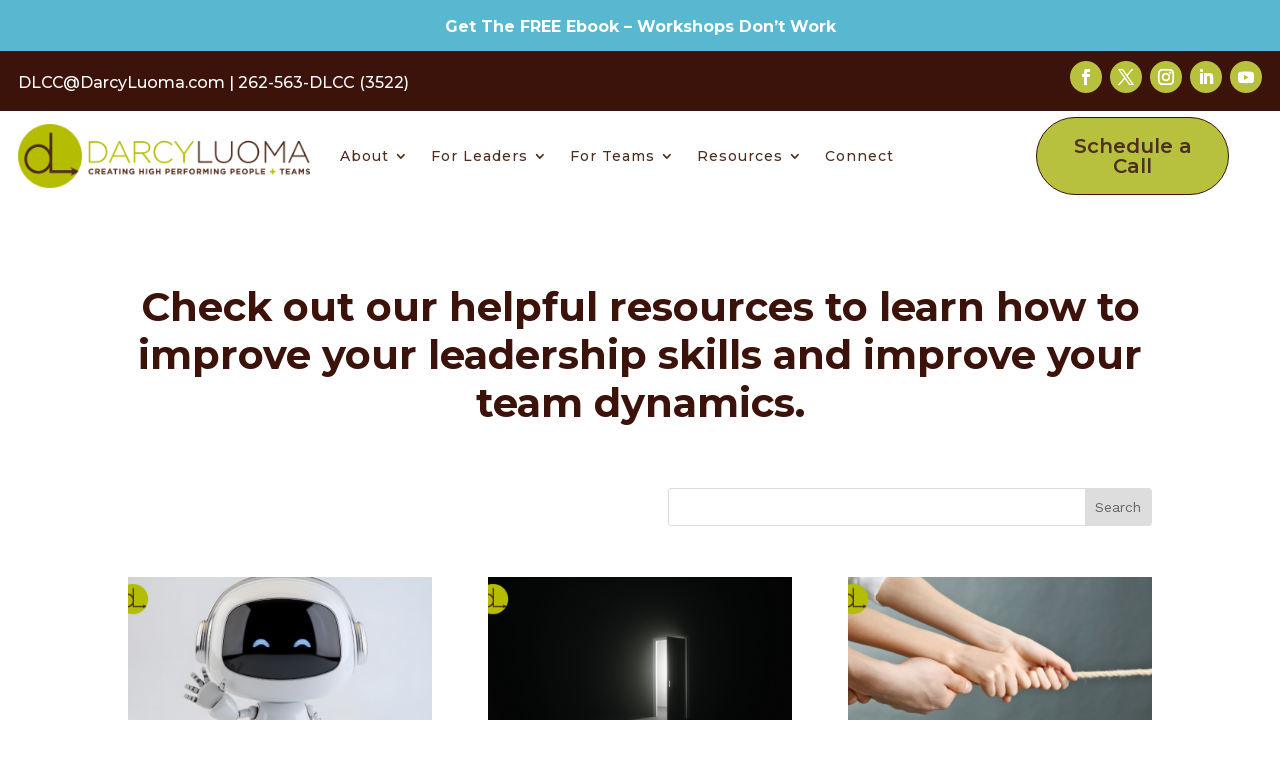

--- FILE ---
content_type: text/html; charset=UTF-8
request_url: https://darcyluoma.com/category/media/
body_size: 18355
content:
<!DOCTYPE html>
<html lang="en-US">
<head>
	<meta charset="UTF-8" />
<meta http-equiv="X-UA-Compatible" content="IE=edge">
	<link rel="pingback" href="https://darcyluoma.com/xmlrpc.php" />

	<script type="text/javascript">
		document.documentElement.className = 'js';
	</script>
	
	<meta name='robots' content='index, follow, max-image-preview:large, max-snippet:-1, max-video-preview:-1' />
<script type="text/javascript">
			let jqueryParams=[],jQuery=function(r){return jqueryParams=[...jqueryParams,r],jQuery},$=function(r){return jqueryParams=[...jqueryParams,r],$};window.jQuery=jQuery,window.$=jQuery;let customHeadScripts=!1;jQuery.fn=jQuery.prototype={},$.fn=jQuery.prototype={},jQuery.noConflict=function(r){if(window.jQuery)return jQuery=window.jQuery,$=window.jQuery,customHeadScripts=!0,jQuery.noConflict},jQuery.ready=function(r){jqueryParams=[...jqueryParams,r]},$.ready=function(r){jqueryParams=[...jqueryParams,r]},jQuery.load=function(r){jqueryParams=[...jqueryParams,r]},$.load=function(r){jqueryParams=[...jqueryParams,r]},jQuery.fn.ready=function(r){jqueryParams=[...jqueryParams,r]},$.fn.ready=function(r){jqueryParams=[...jqueryParams,r]};</script>
	<!-- This site is optimized with the Yoast SEO Premium plugin v24.3 (Yoast SEO v26.8) - https://yoast.com/product/yoast-seo-premium-wordpress/ -->
	<title>Media Archives &#8226; Darcy Luoma Coaching and Consulting</title>
	<link rel="canonical" href="https://darcyluoma.com/category/media/" />
	<meta property="og:locale" content="en_US" />
	<meta property="og:type" content="article" />
	<meta property="og:title" content="Media Archives" />
	<meta property="og:url" content="https://darcyluoma.com/category/media/" />
	<meta property="og:site_name" content="Darcy Luoma Coaching and Consulting" />
	<meta property="og:image" content="https://darcyluoma.com/wp-content/uploads/2025/01/Darcy-Luoma-Coaching-Consulting.jpg" />
	<meta property="og:image:width" content="2550" />
	<meta property="og:image:height" content="1434" />
	<meta property="og:image:type" content="image/jpeg" />
	<meta name="twitter:card" content="summary_large_image" />
	<script type="application/ld+json" class="yoast-schema-graph">{"@context":"https://schema.org","@graph":[{"@type":"CollectionPage","@id":"https://darcyluoma.com/category/media/","url":"https://darcyluoma.com/category/media/","name":"Media Archives &#8226; Darcy Luoma Coaching and Consulting","isPartOf":{"@id":"https://darcyluoma.com/#website"},"primaryImageOfPage":{"@id":"https://darcyluoma.com/category/media/#primaryimage"},"image":{"@id":"https://darcyluoma.com/category/media/#primaryimage"},"thumbnailUrl":"https://darcyluoma.com/wp-content/uploads/2022/05/Blog-May-18th.jpg","breadcrumb":{"@id":"https://darcyluoma.com/category/media/#breadcrumb"},"inLanguage":"en-US"},{"@type":"ImageObject","inLanguage":"en-US","@id":"https://darcyluoma.com/category/media/#primaryimage","url":"https://darcyluoma.com/wp-content/uploads/2022/05/Blog-May-18th.jpg","contentUrl":"https://darcyluoma.com/wp-content/uploads/2022/05/Blog-May-18th.jpg","width":1600,"height":900,"caption":"Gimme five, high five hand"},{"@type":"BreadcrumbList","@id":"https://darcyluoma.com/category/media/#breadcrumb","itemListElement":[{"@type":"ListItem","position":1,"name":"Home","item":"https://darcyluoma.com/"},{"@type":"ListItem","position":2,"name":"Media"}]},{"@type":"WebSite","@id":"https://darcyluoma.com/#website","url":"https://darcyluoma.com/","name":"Darcy Luoma Coaching & Consulting","description":"Creating High Performance People + Teams","publisher":{"@id":"https://darcyluoma.com/#organization"},"potentialAction":[{"@type":"SearchAction","target":{"@type":"EntryPoint","urlTemplate":"https://darcyluoma.com/?s={search_term_string}"},"query-input":{"@type":"PropertyValueSpecification","valueRequired":true,"valueName":"search_term_string"}}],"inLanguage":"en-US"},{"@type":"Organization","@id":"https://darcyluoma.com/#organization","name":"Darcy Luoma Coaching & Consulting","url":"https://darcyluoma.com/","logo":{"@type":"ImageObject","inLanguage":"en-US","@id":"https://darcyluoma.com/#/schema/logo/image/","url":"https://darcyluoma.com/wp-content/uploads/2021/01/DL_logo_circle_RGB.png","contentUrl":"https://darcyluoma.com/wp-content/uploads/2021/01/DL_logo_circle_RGB.png","width":788,"height":788,"caption":"Darcy Luoma Coaching & Consulting"},"image":{"@id":"https://darcyluoma.com/#/schema/logo/image/"},"sameAs":["https://www.facebook.com/darcyluoma/"]}]}</script>
	<!-- / Yoast SEO Premium plugin. -->


<link rel='dns-prefetch' href='//cdn.jsdelivr.net' />
<link rel="alternate" type="application/rss+xml" title="Darcy Luoma Coaching and Consulting &raquo; Feed" href="https://darcyluoma.com/feed/" />
<link rel="alternate" type="application/rss+xml" title="Darcy Luoma Coaching and Consulting &raquo; Comments Feed" href="https://darcyluoma.com/comments/feed/" />
<link rel="alternate" type="application/rss+xml" title="Darcy Luoma Coaching and Consulting &raquo; Media Category Feed" href="https://darcyluoma.com/category/media/feed/" />
<meta content="Divi v.4.27.4" name="generator"/><style id='wp-block-library-inline-css' type='text/css'>
:root{--wp-block-synced-color:#7a00df;--wp-block-synced-color--rgb:122,0,223;--wp-bound-block-color:var(--wp-block-synced-color);--wp-editor-canvas-background:#ddd;--wp-admin-theme-color:#007cba;--wp-admin-theme-color--rgb:0,124,186;--wp-admin-theme-color-darker-10:#006ba1;--wp-admin-theme-color-darker-10--rgb:0,107,160.5;--wp-admin-theme-color-darker-20:#005a87;--wp-admin-theme-color-darker-20--rgb:0,90,135;--wp-admin-border-width-focus:2px}@media (min-resolution:192dpi){:root{--wp-admin-border-width-focus:1.5px}}.wp-element-button{cursor:pointer}:root .has-very-light-gray-background-color{background-color:#eee}:root .has-very-dark-gray-background-color{background-color:#313131}:root .has-very-light-gray-color{color:#eee}:root .has-very-dark-gray-color{color:#313131}:root .has-vivid-green-cyan-to-vivid-cyan-blue-gradient-background{background:linear-gradient(135deg,#00d084,#0693e3)}:root .has-purple-crush-gradient-background{background:linear-gradient(135deg,#34e2e4,#4721fb 50%,#ab1dfe)}:root .has-hazy-dawn-gradient-background{background:linear-gradient(135deg,#faaca8,#dad0ec)}:root .has-subdued-olive-gradient-background{background:linear-gradient(135deg,#fafae1,#67a671)}:root .has-atomic-cream-gradient-background{background:linear-gradient(135deg,#fdd79a,#004a59)}:root .has-nightshade-gradient-background{background:linear-gradient(135deg,#330968,#31cdcf)}:root .has-midnight-gradient-background{background:linear-gradient(135deg,#020381,#2874fc)}:root{--wp--preset--font-size--normal:16px;--wp--preset--font-size--huge:42px}.has-regular-font-size{font-size:1em}.has-larger-font-size{font-size:2.625em}.has-normal-font-size{font-size:var(--wp--preset--font-size--normal)}.has-huge-font-size{font-size:var(--wp--preset--font-size--huge)}.has-text-align-center{text-align:center}.has-text-align-left{text-align:left}.has-text-align-right{text-align:right}.has-fit-text{white-space:nowrap!important}#end-resizable-editor-section{display:none}.aligncenter{clear:both}.items-justified-left{justify-content:flex-start}.items-justified-center{justify-content:center}.items-justified-right{justify-content:flex-end}.items-justified-space-between{justify-content:space-between}.screen-reader-text{border:0;clip-path:inset(50%);height:1px;margin:-1px;overflow:hidden;padding:0;position:absolute;width:1px;word-wrap:normal!important}.screen-reader-text:focus{background-color:#ddd;clip-path:none;color:#444;display:block;font-size:1em;height:auto;left:5px;line-height:normal;padding:15px 23px 14px;text-decoration:none;top:5px;width:auto;z-index:100000}html :where(.has-border-color){border-style:solid}html :where([style*=border-top-color]){border-top-style:solid}html :where([style*=border-right-color]){border-right-style:solid}html :where([style*=border-bottom-color]){border-bottom-style:solid}html :where([style*=border-left-color]){border-left-style:solid}html :where([style*=border-width]){border-style:solid}html :where([style*=border-top-width]){border-top-style:solid}html :where([style*=border-right-width]){border-right-style:solid}html :where([style*=border-bottom-width]){border-bottom-style:solid}html :where([style*=border-left-width]){border-left-style:solid}html :where(img[class*=wp-image-]){height:auto;max-width:100%}:where(figure){margin:0 0 1em}html :where(.is-position-sticky){--wp-admin--admin-bar--position-offset:var(--wp-admin--admin-bar--height,0px)}@media screen and (max-width:600px){html :where(.is-position-sticky){--wp-admin--admin-bar--position-offset:0px}}

/*# sourceURL=wp-block-library-inline-css */
</style><style id='global-styles-inline-css' type='text/css'>
:root{--wp--preset--aspect-ratio--square: 1;--wp--preset--aspect-ratio--4-3: 4/3;--wp--preset--aspect-ratio--3-4: 3/4;--wp--preset--aspect-ratio--3-2: 3/2;--wp--preset--aspect-ratio--2-3: 2/3;--wp--preset--aspect-ratio--16-9: 16/9;--wp--preset--aspect-ratio--9-16: 9/16;--wp--preset--color--black: #000000;--wp--preset--color--cyan-bluish-gray: #abb8c3;--wp--preset--color--white: #ffffff;--wp--preset--color--pale-pink: #f78da7;--wp--preset--color--vivid-red: #cf2e2e;--wp--preset--color--luminous-vivid-orange: #ff6900;--wp--preset--color--luminous-vivid-amber: #fcb900;--wp--preset--color--light-green-cyan: #7bdcb5;--wp--preset--color--vivid-green-cyan: #00d084;--wp--preset--color--pale-cyan-blue: #8ed1fc;--wp--preset--color--vivid-cyan-blue: #0693e3;--wp--preset--color--vivid-purple: #9b51e0;--wp--preset--gradient--vivid-cyan-blue-to-vivid-purple: linear-gradient(135deg,rgb(6,147,227) 0%,rgb(155,81,224) 100%);--wp--preset--gradient--light-green-cyan-to-vivid-green-cyan: linear-gradient(135deg,rgb(122,220,180) 0%,rgb(0,208,130) 100%);--wp--preset--gradient--luminous-vivid-amber-to-luminous-vivid-orange: linear-gradient(135deg,rgb(252,185,0) 0%,rgb(255,105,0) 100%);--wp--preset--gradient--luminous-vivid-orange-to-vivid-red: linear-gradient(135deg,rgb(255,105,0) 0%,rgb(207,46,46) 100%);--wp--preset--gradient--very-light-gray-to-cyan-bluish-gray: linear-gradient(135deg,rgb(238,238,238) 0%,rgb(169,184,195) 100%);--wp--preset--gradient--cool-to-warm-spectrum: linear-gradient(135deg,rgb(74,234,220) 0%,rgb(151,120,209) 20%,rgb(207,42,186) 40%,rgb(238,44,130) 60%,rgb(251,105,98) 80%,rgb(254,248,76) 100%);--wp--preset--gradient--blush-light-purple: linear-gradient(135deg,rgb(255,206,236) 0%,rgb(152,150,240) 100%);--wp--preset--gradient--blush-bordeaux: linear-gradient(135deg,rgb(254,205,165) 0%,rgb(254,45,45) 50%,rgb(107,0,62) 100%);--wp--preset--gradient--luminous-dusk: linear-gradient(135deg,rgb(255,203,112) 0%,rgb(199,81,192) 50%,rgb(65,88,208) 100%);--wp--preset--gradient--pale-ocean: linear-gradient(135deg,rgb(255,245,203) 0%,rgb(182,227,212) 50%,rgb(51,167,181) 100%);--wp--preset--gradient--electric-grass: linear-gradient(135deg,rgb(202,248,128) 0%,rgb(113,206,126) 100%);--wp--preset--gradient--midnight: linear-gradient(135deg,rgb(2,3,129) 0%,rgb(40,116,252) 100%);--wp--preset--font-size--small: 13px;--wp--preset--font-size--medium: 20px;--wp--preset--font-size--large: 36px;--wp--preset--font-size--x-large: 42px;--wp--preset--spacing--20: 0.44rem;--wp--preset--spacing--30: 0.67rem;--wp--preset--spacing--40: 1rem;--wp--preset--spacing--50: 1.5rem;--wp--preset--spacing--60: 2.25rem;--wp--preset--spacing--70: 3.38rem;--wp--preset--spacing--80: 5.06rem;--wp--preset--shadow--natural: 6px 6px 9px rgba(0, 0, 0, 0.2);--wp--preset--shadow--deep: 12px 12px 50px rgba(0, 0, 0, 0.4);--wp--preset--shadow--sharp: 6px 6px 0px rgba(0, 0, 0, 0.2);--wp--preset--shadow--outlined: 6px 6px 0px -3px rgb(255, 255, 255), 6px 6px rgb(0, 0, 0);--wp--preset--shadow--crisp: 6px 6px 0px rgb(0, 0, 0);}:root { --wp--style--global--content-size: 823px;--wp--style--global--wide-size: 1080px; }:where(body) { margin: 0; }.wp-site-blocks > .alignleft { float: left; margin-right: 2em; }.wp-site-blocks > .alignright { float: right; margin-left: 2em; }.wp-site-blocks > .aligncenter { justify-content: center; margin-left: auto; margin-right: auto; }:where(.is-layout-flex){gap: 0.5em;}:where(.is-layout-grid){gap: 0.5em;}.is-layout-flow > .alignleft{float: left;margin-inline-start: 0;margin-inline-end: 2em;}.is-layout-flow > .alignright{float: right;margin-inline-start: 2em;margin-inline-end: 0;}.is-layout-flow > .aligncenter{margin-left: auto !important;margin-right: auto !important;}.is-layout-constrained > .alignleft{float: left;margin-inline-start: 0;margin-inline-end: 2em;}.is-layout-constrained > .alignright{float: right;margin-inline-start: 2em;margin-inline-end: 0;}.is-layout-constrained > .aligncenter{margin-left: auto !important;margin-right: auto !important;}.is-layout-constrained > :where(:not(.alignleft):not(.alignright):not(.alignfull)){max-width: var(--wp--style--global--content-size);margin-left: auto !important;margin-right: auto !important;}.is-layout-constrained > .alignwide{max-width: var(--wp--style--global--wide-size);}body .is-layout-flex{display: flex;}.is-layout-flex{flex-wrap: wrap;align-items: center;}.is-layout-flex > :is(*, div){margin: 0;}body .is-layout-grid{display: grid;}.is-layout-grid > :is(*, div){margin: 0;}body{padding-top: 0px;padding-right: 0px;padding-bottom: 0px;padding-left: 0px;}:root :where(.wp-element-button, .wp-block-button__link){background-color: #32373c;border-width: 0;color: #fff;font-family: inherit;font-size: inherit;font-style: inherit;font-weight: inherit;letter-spacing: inherit;line-height: inherit;padding-top: calc(0.667em + 2px);padding-right: calc(1.333em + 2px);padding-bottom: calc(0.667em + 2px);padding-left: calc(1.333em + 2px);text-decoration: none;text-transform: inherit;}.has-black-color{color: var(--wp--preset--color--black) !important;}.has-cyan-bluish-gray-color{color: var(--wp--preset--color--cyan-bluish-gray) !important;}.has-white-color{color: var(--wp--preset--color--white) !important;}.has-pale-pink-color{color: var(--wp--preset--color--pale-pink) !important;}.has-vivid-red-color{color: var(--wp--preset--color--vivid-red) !important;}.has-luminous-vivid-orange-color{color: var(--wp--preset--color--luminous-vivid-orange) !important;}.has-luminous-vivid-amber-color{color: var(--wp--preset--color--luminous-vivid-amber) !important;}.has-light-green-cyan-color{color: var(--wp--preset--color--light-green-cyan) !important;}.has-vivid-green-cyan-color{color: var(--wp--preset--color--vivid-green-cyan) !important;}.has-pale-cyan-blue-color{color: var(--wp--preset--color--pale-cyan-blue) !important;}.has-vivid-cyan-blue-color{color: var(--wp--preset--color--vivid-cyan-blue) !important;}.has-vivid-purple-color{color: var(--wp--preset--color--vivid-purple) !important;}.has-black-background-color{background-color: var(--wp--preset--color--black) !important;}.has-cyan-bluish-gray-background-color{background-color: var(--wp--preset--color--cyan-bluish-gray) !important;}.has-white-background-color{background-color: var(--wp--preset--color--white) !important;}.has-pale-pink-background-color{background-color: var(--wp--preset--color--pale-pink) !important;}.has-vivid-red-background-color{background-color: var(--wp--preset--color--vivid-red) !important;}.has-luminous-vivid-orange-background-color{background-color: var(--wp--preset--color--luminous-vivid-orange) !important;}.has-luminous-vivid-amber-background-color{background-color: var(--wp--preset--color--luminous-vivid-amber) !important;}.has-light-green-cyan-background-color{background-color: var(--wp--preset--color--light-green-cyan) !important;}.has-vivid-green-cyan-background-color{background-color: var(--wp--preset--color--vivid-green-cyan) !important;}.has-pale-cyan-blue-background-color{background-color: var(--wp--preset--color--pale-cyan-blue) !important;}.has-vivid-cyan-blue-background-color{background-color: var(--wp--preset--color--vivid-cyan-blue) !important;}.has-vivid-purple-background-color{background-color: var(--wp--preset--color--vivid-purple) !important;}.has-black-border-color{border-color: var(--wp--preset--color--black) !important;}.has-cyan-bluish-gray-border-color{border-color: var(--wp--preset--color--cyan-bluish-gray) !important;}.has-white-border-color{border-color: var(--wp--preset--color--white) !important;}.has-pale-pink-border-color{border-color: var(--wp--preset--color--pale-pink) !important;}.has-vivid-red-border-color{border-color: var(--wp--preset--color--vivid-red) !important;}.has-luminous-vivid-orange-border-color{border-color: var(--wp--preset--color--luminous-vivid-orange) !important;}.has-luminous-vivid-amber-border-color{border-color: var(--wp--preset--color--luminous-vivid-amber) !important;}.has-light-green-cyan-border-color{border-color: var(--wp--preset--color--light-green-cyan) !important;}.has-vivid-green-cyan-border-color{border-color: var(--wp--preset--color--vivid-green-cyan) !important;}.has-pale-cyan-blue-border-color{border-color: var(--wp--preset--color--pale-cyan-blue) !important;}.has-vivid-cyan-blue-border-color{border-color: var(--wp--preset--color--vivid-cyan-blue) !important;}.has-vivid-purple-border-color{border-color: var(--wp--preset--color--vivid-purple) !important;}.has-vivid-cyan-blue-to-vivid-purple-gradient-background{background: var(--wp--preset--gradient--vivid-cyan-blue-to-vivid-purple) !important;}.has-light-green-cyan-to-vivid-green-cyan-gradient-background{background: var(--wp--preset--gradient--light-green-cyan-to-vivid-green-cyan) !important;}.has-luminous-vivid-amber-to-luminous-vivid-orange-gradient-background{background: var(--wp--preset--gradient--luminous-vivid-amber-to-luminous-vivid-orange) !important;}.has-luminous-vivid-orange-to-vivid-red-gradient-background{background: var(--wp--preset--gradient--luminous-vivid-orange-to-vivid-red) !important;}.has-very-light-gray-to-cyan-bluish-gray-gradient-background{background: var(--wp--preset--gradient--very-light-gray-to-cyan-bluish-gray) !important;}.has-cool-to-warm-spectrum-gradient-background{background: var(--wp--preset--gradient--cool-to-warm-spectrum) !important;}.has-blush-light-purple-gradient-background{background: var(--wp--preset--gradient--blush-light-purple) !important;}.has-blush-bordeaux-gradient-background{background: var(--wp--preset--gradient--blush-bordeaux) !important;}.has-luminous-dusk-gradient-background{background: var(--wp--preset--gradient--luminous-dusk) !important;}.has-pale-ocean-gradient-background{background: var(--wp--preset--gradient--pale-ocean) !important;}.has-electric-grass-gradient-background{background: var(--wp--preset--gradient--electric-grass) !important;}.has-midnight-gradient-background{background: var(--wp--preset--gradient--midnight) !important;}.has-small-font-size{font-size: var(--wp--preset--font-size--small) !important;}.has-medium-font-size{font-size: var(--wp--preset--font-size--medium) !important;}.has-large-font-size{font-size: var(--wp--preset--font-size--large) !important;}.has-x-large-font-size{font-size: var(--wp--preset--font-size--x-large) !important;}
/*# sourceURL=global-styles-inline-css */
</style>

<link rel='stylesheet' id='youtube-playlist-style-css' href='https://darcyluoma.com/wp-content/plugins/insert-headers-and-footers/includes/youtube-playlist-style.css?ver=6.9' type='text/css' media='all' />
<link rel='stylesheet' id='divi-torque-lite-modules-style-css' href='https://darcyluoma.com/wp-content/plugins/addons-for-divi/assets/css/modules-style.css?ver=4.2.2' type='text/css' media='all' />
<link rel='stylesheet' id='divi-torque-lite-magnific-popup-css' href='https://darcyluoma.com/wp-content/plugins/addons-for-divi/assets/libs/magnific-popup/magnific-popup.css?ver=4.2.2' type='text/css' media='all' />
<link rel='stylesheet' id='divi-torque-lite-frontend-css' href='https://darcyluoma.com/wp-content/plugins/addons-for-divi/assets/css/frontend.css?ver=4.2.2' type='text/css' media='all' />
<link rel='stylesheet' id='divi-style-css' href='https://darcyluoma.com/wp-content/themes/Divi/style-static.min.css?ver=4.27.4' type='text/css' media='all' />
<!--n2css--><!--n2js--><link rel="https://api.w.org/" href="https://darcyluoma.com/wp-json/" /><link rel="alternate" title="JSON" type="application/json" href="https://darcyluoma.com/wp-json/wp/v2/categories/2" /><link rel="EditURI" type="application/rsd+xml" title="RSD" href="https://darcyluoma.com/xmlrpc.php?rsd" />

<script>
// 	$(document).ready(function(){
//     $('.video-post').click(function(event){
//         event.preventDefault(); // Mencegah link membuka URL
//         $('.et_pb_module.et_pb_blog_1.post-video.et_pb_blog_grid_wrapper.et_pb_bg_layout_light').show(); // Memunculkan elemen
//     });
// });
	$(document).ready(function() {
    // Menyembunyikan elemen dengan class spesifik
    $('.et_pb_module.et_pb_blog_1.post-video.et_pb_blog_grid_wrapper.et_pb_bg_layout_light').hide();
	});

</script>

<script>
	jQuery(document).ready(function(){
setTimeout(function(){
     //var tag_new = jQuery("template").eq(38).attr("id");
     var tag_new = jQuery("template").last().attr("id");
     console.log(tag_new);
     //alert(tag_new);
     jQuery("#" + tag_new).css("display", "none");
     jQuery("#" + tag_new).next().next().css("display", "none");
}, 100);
});
</script>

<!-- Google Tag Manager -->
<script>(function(w,d,s,l,i){w[l]=w[l]||[];w[l].push({'gtm.start':
new Date().getTime(),event:'gtm.js'});var f=d.getElementsByTagName(s)[0],
j=d.createElement(s),dl=l!='dataLayer'?'&l='+l:'';j.async=true;j.src=
'https://www.googletagmanager.com/gtm.js?id='+i+dl;f.parentNode.insertBefore(j,f);
})(window,document,'script','dataLayer','GTM-MG7LNQ4S');</script>
<!-- End Google Tag Manager -->

	<script type="application/ld+json">
	{
	"url": "https://darcyluoma.com",
		"logo": "https://storage.googleapis.com/content-assistant-images-persistent/98235caa-3ecd-4491-a087-b8ed15b7a2a5.webp",
		"name": "Darcy Luoma Coaching & Consulting",
		"@type": "Organization",
		"email": "dlcc@darcyluoma.com",
		"image": "https://storage.googleapis.com/content-assistant-images-persistent/ef1a8a3e-a2ac-491d-808b-5b41c9fc11ff.webp",
		"sameAs": [
			"https://twitter.com/DarcyLuoma",
			"https://www.facebook.com/darcyluoma",
			"https://www.youtube.com/user/DarcyLuoma",
			"https://www.instagram.com/darcyluomacoaching/",
			"https://www.linkedin.com/company/darcy-luoma-coaching-&-consulting-llc/"
		],
		"address": {
			"@type": "PostalAddress",
			"postalCode": "53725",
			"addressCountry": "US",
			"addressLocality": "Madison",
			"addressRegion": "WI"
		},
		"@context": "https://schema.org",
		"telephone": "+1-262-563-3522",
		"description": "Darcy Luoma Coaching & Consulting is a leadership development firm known for creating high-performing people and teams through the lens of Thoughtfully Fit®, a proven model for strengthening emotional intelligence, resilience, and communication. Founded by executive coach and dynamic keynote speaker Darcy Luoma, the company partners with organizations and leaders to navigate change, manage conflict, and build trust—ultimately driving better business outcomes and healthier workplace cultures."
}
  </script>



<!-- Stream WordPress user activity plugin v4.1.1 -->
<meta name="viewport" content="width=device-width, initial-scale=1.0, maximum-scale=1.0, user-scalable=0" /><meta property="og:image" content="https://darcyluoma.com/wp-content/uploads/2025/01/Darcy-Luoma-Coaching-Consulting.jpg?v=2"><script id='nitro-telemetry-meta' nitro-exclude>window.NPTelemetryMetadata={missReason: (!window.NITROPACK_STATE ? 'page type not allowed (category)' : 'hit'),pageType: 'category',isEligibleForOptimization: false,}</script><script id='nitro-generic' nitro-exclude>(()=>{window.NitroPack=window.NitroPack||{coreVersion:"na",isCounted:!1};let e=document.createElement("script");if(e.src="https://nitroscripts.com/kNJTxWcsaVxvKeQSiOjjzFjyxXGXCyvC",e.async=!0,e.id="nitro-script",document.head.appendChild(e),!window.NitroPack.isCounted){window.NitroPack.isCounted=!0;let t=()=>{navigator.sendBeacon("https://to.getnitropack.com/p",JSON.stringify({siteId:"kNJTxWcsaVxvKeQSiOjjzFjyxXGXCyvC",url:window.location.href,isOptimized:!!window.IS_NITROPACK,coreVersion:"na",missReason:window.NPTelemetryMetadata?.missReason||"",pageType:window.NPTelemetryMetadata?.pageType||"",isEligibleForOptimization:!!window.NPTelemetryMetadata?.isEligibleForOptimization}))};(()=>{let e=()=>new Promise(e=>{"complete"===document.readyState?e():window.addEventListener("load",e)}),i=()=>new Promise(e=>{document.prerendering?document.addEventListener("prerenderingchange",e,{once:!0}):e()}),a=async()=>{await i(),await e(),t()};a()})(),window.addEventListener("pageshow",e=>{if(e.persisted){let i=document.prerendering||self.performance?.getEntriesByType?.("navigation")[0]?.activationStart>0;"visible"!==document.visibilityState||i||t()}})}})();</script><script>
document.addEventListener("DOMContentLoaded", function() {
  const oldColorHex = "#c0d32b";
  const newColorHex = "#b5bd00";
  const oldColorRGB = "rgb(192, 211, 43)";

  // Replace color in CSSStyleDeclaration text (used in cssText)
  function replaceColorInStyle(styleValue) {
    if (!styleValue) return styleValue;

    return styleValue
      .replace(/#c0d32b/gi, newColorHex)
      .replace(/rgb\(192,\s*211,\s*43\)/gi, newColorHex);
  }

  // 1. Replace color in all CSS Stylesheets rules
  for (let sheet of document.styleSheets) {
    try {
      if (!sheet.cssRules) continue; // some sheets might be cross-origin and can't be accessed
      for (let rule of sheet.cssRules) {
        if (rule.style) {
          // loop all style properties of the rule
          for (let i = 0; i < rule.style.length; i++) {
            const propName = rule.style[i];
            const propValue = rule.style.getPropertyValue(propName);

            if (propValue && (propValue.toLowerCase().includes(oldColorHex) || propValue.includes(oldColorRGB))) {
              const newValue = replaceColorInStyle(propValue);
              rule.style.setProperty(propName, newValue, rule.style.getPropertyPriority(propName));
            }
          }
        }
      }
    } catch (e) {
      // CORS stylesheets can't be accessed, skip them silently
    }
  }

  // 2. Replace inline styles and override computed styles
  document.querySelectorAll("*").forEach(el => {
    if (el.style) {
      el.style.cssText = replaceColorInStyle(el.style.cssText);
    }

    const computed = window.getComputedStyle(el);
    if (computed.color === oldColorRGB) el.style.color = newColorHex;
    if (computed.backgroundColor === oldColorRGB) el.style.backgroundColor = newColorHex;
    if (computed.borderColor === oldColorRGB) el.style.borderColor = newColorHex;
  });
});


</script><link rel="icon" href="https://darcyluoma.com/wp-content/uploads/2020/10/cropped-DL_logo_circle_RGB-32x32.png" sizes="32x32" />
<link rel="icon" href="https://darcyluoma.com/wp-content/uploads/2020/10/cropped-DL_logo_circle_RGB-192x192.png" sizes="192x192" />
<link rel="apple-touch-icon" href="https://darcyluoma.com/wp-content/uploads/2020/10/cropped-DL_logo_circle_RGB-180x180.png" />
<meta name="msapplication-TileImage" content="https://darcyluoma.com/wp-content/uploads/2020/10/cropped-DL_logo_circle_RGB-270x270.png" />
<link rel="stylesheet" id="et-divi-customizer-global-cached-inline-styles" href="https://darcyluoma.com/wp-content/et-cache/global/et-divi-customizer-global.min.css?ver=1765381125" /><link rel="stylesheet" id="et-core-unified-cpt-229686-cached-inline-styles" href="https://darcyluoma.com/wp-content/et-cache/229686/et-core-unified-cpt-229686.min.css?ver=1765381126" /><link rel="stylesheet" id="et-core-unified-cpt-232756-cached-inline-styles" href="https://darcyluoma.com/wp-content/et-cache/232756/et-core-unified-cpt-232756.min.css?ver=1765381126" /><link rel="stylesheet" id="et-core-unified-cpt-229718-cached-inline-styles" href="https://darcyluoma.com/wp-content/et-cache/229718/et-core-unified-cpt-229718.min.css?ver=1767862823" /><link rel='stylesheet' id='mediaelement-css' href='https://darcyluoma.com/wp-includes/js/mediaelement/mediaelementplayer-legacy.min.css?ver=4.2.17' type='text/css' media='all' />
<link rel='stylesheet' id='wp-mediaelement-css' href='https://darcyluoma.com/wp-includes/js/mediaelement/wp-mediaelement.min.css?ver=6.9' type='text/css' media='all' />
<link rel='stylesheet' id='et-builder-googlefonts-css' href='https://fonts.googleapis.com/css?family=Montserrat:100,200,300,regular,500,600,700,800,900,100italic,200italic,300italic,italic,500italic,600italic,700italic,800italic,900italic|Work+Sans:100,200,300,regular,500,600,700,800,900,100italic,200italic,300italic,italic,500italic,600italic,700italic,800italic,900italic&#038;subset=latin,latin-ext&#038;display=swap' type='text/css' media='all' />
</head>
<body class="archive category category-media category-2 wp-theme-Divi et-tb-has-template et-tb-has-header et-tb-has-body et-tb-has-footer et_pb_button_helper_class et_cover_background et_pb_gutter osx et_pb_gutters3 et_divi_theme et-db">
	<div id="page-container">
<div id="et-boc" class="et-boc">
			
		<header class="et-l et-l--header">
			<div class="et_builder_inner_content et_pb_gutters3">
		<div class="et_pb_section et_pb_section_0_tb_header et_clickable et_pb_with_background et_section_regular" >
				
				
				
				
				
				
				<div class="et_pb_row et_pb_row_0_tb_header et_pb_equal_columns et_pb_gutters1">
				<div class="et_pb_column et_pb_column_4_4 et_pb_column_0_tb_header  et_pb_css_mix_blend_mode_passthrough et-last-child">
				
				
				
				
				<div class="et_pb_module et_pb_text et_pb_text_0_tb_header et_animated  et_pb_text_align_left et_pb_bg_layout_dark">
				
				
				
				
				<div class="et_pb_text_inner"><p style="text-align: center;"><a href="https://darcyluoma.com/workshops-dont-work/"><b dir="ltr">Get The FREE Ebook &#8211; Workshops Don&#8217;t Work</b></a></p></div>
			</div>
			</div>
				
				
				
				
			</div>
				
				
			</div><div class="et_pb_section et_pb_section_1_tb_header et_clickable et_pb_with_background et_section_regular" >
				
				
				
				
				
				
				<div class="et_pb_row et_pb_row_1_tb_header et_pb_equal_columns et_pb_gutters1">
				<div class="et_pb_column et_pb_column_2_3 et_pb_column_1_tb_header  et_pb_css_mix_blend_mode_passthrough">
				
				
				
				
				<div class="et_pb_module et_pb_text et_pb_text_1_tb_header et_animated  et_pb_text_align_left et_pb_bg_layout_dark">
				
				
				
				
				<div class="et_pb_text_inner"><p><a href="mailto:DLCC@DarcyLuoma.com">DLCC@DarcyLuoma.com</a> | <a href="tel:2625623522">262-563-DLCC (3522)</a></p></div>
			</div>
			</div><div class="et_pb_column et_pb_column_1_3 et_pb_column_2_tb_header  et_pb_css_mix_blend_mode_passthrough et-last-child">
				
				
				
				
				<ul class="et_pb_module et_pb_social_media_follow et_pb_social_media_follow_0_tb_header clearfix  et_pb_text_align_right et_pb_text_align_left-phone et_pb_bg_layout_light">
				
				
				
				
				<li
            class='et_pb_social_media_follow_network_0_tb_header et_pb_section_video_on_hover et_pb_social_icon et_pb_social_network_link  et-social-facebook'><a
              href='https://www.facebook.com/darcyluoma'
              class='icon et_pb_with_border'
              title='Follow on Facebook'
               target="_blank"><span
                class='et_pb_social_media_follow_network_name'
                aria-hidden='true'
                >Follow</span></a></li><li
            class='et_pb_social_media_follow_network_1_tb_header et_pb_section_video_on_hover et_pb_social_icon et_pb_social_network_link  et-social-twitter'><a
              href='https://twitter.com/DarcyLuoma'
              class='icon et_pb_with_border'
              title='Follow on X'
               target="_blank"><span
                class='et_pb_social_media_follow_network_name'
                aria-hidden='true'
                >Follow</span></a></li><li
            class='et_pb_social_media_follow_network_2_tb_header et_pb_section_video_on_hover et_pb_social_icon et_pb_social_network_link  et-social-instagram'><a
              href='https://www.instagram.com/darcyluomacoaching/'
              class='icon et_pb_with_border'
              title='Follow on Instagram'
               target="_blank"><span
                class='et_pb_social_media_follow_network_name'
                aria-hidden='true'
                >Follow</span></a></li><li
            class='et_pb_social_media_follow_network_3_tb_header et_pb_section_video_on_hover et_pb_social_icon et_pb_social_network_link  et-social-linkedin'><a
              href='https://www.linkedin.com/company/darcy-luoma-coaching-&#038;-consulting-llc/'
              class='icon et_pb_with_border'
              title='Follow on LinkedIn'
               target="_blank"><span
                class='et_pb_social_media_follow_network_name'
                aria-hidden='true'
                >Follow</span></a></li><li
            class='et_pb_social_media_follow_network_4_tb_header et_pb_section_video_on_hover et_pb_social_icon et_pb_social_network_link  et-social-youtube'><a
              href='https://www.youtube.com/user/DarcyLuoma'
              class='icon et_pb_with_border'
              title='Follow on Youtube'
               target="_blank"><span
                class='et_pb_social_media_follow_network_name'
                aria-hidden='true'
                >Follow</span></a></li>
			</ul>
			</div>
				
				
				
				
			</div>
				
				
			</div><div class="et_pb_section et_pb_section_2_tb_header et_section_regular et_pb_section--with-menu" >
				
				
				
				
				
				
				<div class="et_pb_row et_pb_row_2_tb_header et_pb_equal_columns et_pb_row--with-menu">
				<div class="et_pb_column et_pb_column_3_4 et_pb_column_3_tb_header  et_pb_css_mix_blend_mode_passthrough et_pb_column--with-menu">
				
				
				
				
				<div class="et_pb_module et_pb_menu et_pb_menu_0_tb_header et_pb_bg_layout_light  et_pb_text_align_left et_dropdown_animation_fade et_pb_menu--with-logo et_pb_menu--style-left_aligned">
					
					
					
					
					<div class="et_pb_menu_inner_container clearfix">
						<div class="et_pb_menu__logo-wrap">
			  <div class="et_pb_menu__logo">
				<a href="https://darcyluoma.com/" ><img fetchpriority="high" decoding="async" width="686" height="150" src="https://darcyluoma.com/wp-content/uploads/2022/01/dlcc-logo-686x150-1.png" alt="" srcset="https://darcyluoma.com/wp-content/uploads/2022/01/dlcc-logo-686x150-1.png 686w, https://darcyluoma.com/wp-content/uploads/2022/01/dlcc-logo-686x150-1-480x105.png 480w" sizes="(min-width: 0px) and (max-width: 480px) 480px, (min-width: 481px) 686px, 100vw" class="wp-image-232372" /></a>
			  </div>
			</div>
						<div class="et_pb_menu__wrap">
							<div class="et_pb_menu__menu">
								<nav class="et-menu-nav"><ul id="menu-new-main-menu" class="et-menu nav"><li id="menu-item-235980" class="et_pb_menu_page_id-235281 menu-item menu-item-type-post_type menu-item-object-page menu-item-has-children menu-item-235980"><a href="https://darcyluoma.com/about-dlcc/">About</a>
<ul class="sub-menu">
	<li id="menu-item-235981" class="et_pb_menu_page_id-235390 menu-item menu-item-type-post_type menu-item-object-page menu-item-235981"><a href="https://darcyluoma.com/thoughtfully-fit/">Our Approach</a></li>
	<li id="menu-item-235983" class="et_pb_menu_page_id-8825 menu-item menu-item-type-post_type menu-item-object-page menu-item-235983"><a href="https://darcyluoma.com/our-experts/">Our Experts</a></li>
	<li id="menu-item-235985" class="et_pb_menu_page_id-9402 menu-item menu-item-type-post_type menu-item-object-page menu-item-235985"><a href="https://darcyluoma.com/our-results/">Our Results</a></li>
	<li id="menu-item-235986" class="et_pb_menu_page_id-8920 menu-item menu-item-type-post_type menu-item-object-page menu-item-235986"><a href="https://darcyluoma.com/invite-darcy-to-speak/">Invite Darcy to Speak</a></li>
</ul>
</li>
<li id="menu-item-235987" class="et_pb_menu_page_id-235542 menu-item menu-item-type-post_type menu-item-object-page menu-item-has-children menu-item-235987"><a href="https://darcyluoma.com/for-leaders/">For Leaders</a>
<ul class="sub-menu">
	<li id="menu-item-235988" class="et_pb_menu_page_id-235542 menu-item menu-item-type-post_type menu-item-object-page menu-item-235988"><a href="https://darcyluoma.com/for-leaders/">Overview</a></li>
	<li id="menu-item-235989" class="et_pb_menu_page_id-8906 menu-item menu-item-type-post_type menu-item-object-page menu-item-235989"><a href="https://darcyluoma.com/executive-coaching/">Executive Coaching</a></li>
	<li id="menu-item-235990" class="et_pb_menu_page_id-235611 menu-item menu-item-type-post_type menu-item-object-page menu-item-235990"><a href="https://darcyluoma.com/alignment-coaching/">Alignment Coaching</a></li>
	<li id="menu-item-235991" class="et_pb_menu_page_id-8876 menu-item menu-item-type-post_type menu-item-object-page menu-item-235991"><a href="https://darcyluoma.com/leader-training/">Leader Training</a></li>
	<li id="menu-item-235992" class="et_pb_menu_page_id-235623 menu-item menu-item-type-post_type menu-item-object-page menu-item-235992"><a href="https://darcyluoma.com/leader-assessments/">Leader Assessments</a></li>
</ul>
</li>
<li id="menu-item-235993" class="et_pb_menu_page_id-8883 menu-item menu-item-type-post_type menu-item-object-page menu-item-has-children menu-item-235993"><a href="https://darcyluoma.com/for-teams/">For Teams</a>
<ul class="sub-menu">
	<li id="menu-item-235995" class="et_pb_menu_page_id-8883 menu-item menu-item-type-post_type menu-item-object-page menu-item-235995"><a href="https://darcyluoma.com/for-teams/">Overview</a></li>
	<li id="menu-item-235996" class="et_pb_menu_page_id-235684 menu-item menu-item-type-post_type menu-item-object-page menu-item-235996"><a href="https://darcyluoma.com/teamsnapshot/">Team Dynamics Snapshot</a></li>
	<li id="menu-item-235997" class="et_pb_menu_page_id-235701 menu-item menu-item-type-post_type menu-item-object-page menu-item-235997"><a href="https://darcyluoma.com/team-coaching/">Team Coaching</a></li>
	<li id="menu-item-235998" class="et_pb_menu_page_id-235712 menu-item menu-item-type-post_type menu-item-object-page menu-item-235998"><a href="https://darcyluoma.com/team-retreat/">Team Retreats</a></li>
	<li id="menu-item-235999" class="et_pb_menu_page_id-234661 menu-item menu-item-type-post_type menu-item-object-page menu-item-235999"><a href="https://darcyluoma.com/team-training/">Team Training</a></li>
</ul>
</li>
<li id="menu-item-236000" class="et_pb_menu_page_id-235789 menu-item menu-item-type-post_type menu-item-object-page menu-item-has-children menu-item-236000"><a href="https://darcyluoma.com/resource-library/">Resources</a>
<ul class="sub-menu">
	<li id="menu-item-236262" class="et_pb_menu_page_id-8945 menu-item menu-item-type-post_type menu-item-object-page current_page_parent menu-item-236262"><a href="https://darcyluoma.com/blog/">Articles</a></li>
	<li id="menu-item-236260" class="et_pb_menu_page_id-235861 menu-item menu-item-type-post_type menu-item-object-page menu-item-236260"><a href="https://darcyluoma.com/thoughtfully-fit-book/">Book</a></li>
	<li id="menu-item-238344" class="et_pb_menu_page_id-238344 menu-item menu-item-type-custom menu-item-object-custom menu-item-238344"><a href="/workshops-dont-work/">Workshops Don&#8217;t Work Ebook</a></li>
	<li id="menu-item-237664" class="et_pb_menu_page_id-237200 menu-item menu-item-type-post_type menu-item-object-page menu-item-237664"><a href="https://darcyluoma.com/6-challenges-for-teams-and-how-to-overcome-them/">6 Challenges For Teams And How To Overcome Them</a></li>
	<li id="menu-item-236266" class="et_pb_menu_page_id-235854 menu-item menu-item-type-post_type menu-item-object-page menu-item-236266"><a href="https://darcyluoma.com/ultimate-guide-to-leadership-development/">Ultimate Guide to Leadership Development</a></li>
	<li id="menu-item-236264" class="et_pb_menu_page_id-235858 menu-item menu-item-type-post_type menu-item-object-page menu-item-236264"><a href="https://darcyluoma.com/ultimate-guide-to-team-development/">Ultimate Guide to Team Development</a></li>
	<li id="menu-item-236263" class="et_pb_menu_page_id-233437 menu-item menu-item-type-post_type menu-item-object-page menu-item-236263"><a href="https://darcyluoma.com/thoughtfullyfitgym/">Thoughtfully Fit Gym</a></li>
	<li id="menu-item-236261" class="et_pb_menu_page_id-230073 menu-item menu-item-type-post_type menu-item-object-page menu-item-236261"><a href="https://darcyluoma.com/thoughtfully-fit-quiz/">Quiz</a></li>
	<li id="menu-item-236751" class="et_pb_menu_page_id-236751 menu-item menu-item-type-custom menu-item-object-custom menu-item-236751"><a href="https://darcyluoma.com/category/video/">Videos</a></li>
	<li id="menu-item-238794" class="et_pb_menu_page_id-238650 menu-item menu-item-type-post_type menu-item-object-page menu-item-238794"><a href="https://darcyluoma.com/webinars/">Webinars</a></li>
</ul>
</li>
<li id="menu-item-236001" class="et_pb_menu_page_id-8953 menu-item menu-item-type-post_type menu-item-object-page menu-item-236001"><a href="https://darcyluoma.com/contact/">Connect</a></li>
</ul></nav>
							</div>
							
							
							<div class="et_mobile_nav_menu">
				<div class="mobile_nav closed">
					<span class="mobile_menu_bar"></span>
				</div>
			</div>
						</div>
						
					</div>
				</div>
			</div><div class="et_pb_column et_pb_column_1_4 et_pb_column_4_tb_header  et_pb_css_mix_blend_mode_passthrough et-last-child">
				
				
				
				
				<div class="et_pb_with_border et_pb_module et_pb_text et_pb_text_2_tb_header et_clickable et_pb_section_video_on_hover  et_pb_text_align_center et_pb_bg_layout_dark">
				
				
				
				
				<div class="et_pb_text_inner"><p style="text-align: center;">Schedule a Call</p></div>
			</div>
			</div>
				
				
				
				
			</div>
				
				
			</div>		</div>
	</header>
	<div id="et-main-area">
	
    <div id="main-content">
    <div class="et-l et-l--body">
			<div class="et_builder_inner_content et_pb_gutters3"><div class="et_pb_section et_pb_section_0_tb_body et_section_regular" >
				
				
				
				
				
				
				<div class="et_pb_row et_pb_row_0_tb_body">
				<div class="et_pb_column et_pb_column_4_4 et_pb_column_0_tb_body  et_pb_css_mix_blend_mode_passthrough et-last-child">
				
				
				
				
				<div class="et_pb_module et_pb_text et_pb_text_0_tb_body  et_pb_text_align_left et_pb_bg_layout_light">
				
				
				
				
				<div class="et_pb_text_inner"><h2 style="text-align: center;"><span>Check out our helpful resources to learn how to improve your leadership skills and improve your team dynamics.</span></h2></div>
			</div>
			</div>
				
				
				
				
			</div><div class="et_pb_row et_pb_row_1_tb_body">
				<div class="et_pb_column et_pb_column_1_2 et_pb_column_1_tb_body  et_pb_css_mix_blend_mode_passthrough et_pb_column_empty">
				
				
				
				
				
			</div><div class="et_pb_column et_pb_column_1_2 et_pb_column_2_tb_body  et_pb_css_mix_blend_mode_passthrough et-last-child">
				
				
				
				
				<div class="et_pb_module et_pb_search et_pb_search_0_tb_body  et_pb_text_align_left et_pb_bg_layout_light">
				
				
				
				
				<form role="search" method="get" class="et_pb_searchform" action="https://darcyluoma.com/">
					<div>
						<label class="screen-reader-text" for="s">Search for:</label>
						<input type="text" name="s" placeholder="" class="et_pb_s" />
						<input type="hidden" name="et_pb_searchform_submit" value="et_search_proccess" />
						
						<input type="hidden" name="et_pb_include_posts" value="yes" />
						<input type="hidden" name="et_pb_include_pages" value="yes" />
						<input type="submit" value="Search" class="et_pb_searchsubmit">
					</div>
				</form>
			</div>
			</div>
				
				
				
				
			</div><div class="et_pb_row et_pb_row_2_tb_body">
				<div class="et_pb_column et_pb_column_4_4 et_pb_column_3_tb_body  et_pb_css_mix_blend_mode_passthrough et-last-child">
				
				
				
				
				<div class="et_pb_module et_pb_blog_0_tb_body et_pb_blog_grid_wrapper et_pb_bg_layout_light">
					<div class="et_pb_blog_grid clearfix ">
					
					
					
					
					<div class="et_pb_ajax_pagination_container">
						<div class="et_pb_salvattore_content" data-columns>
			<article id="post-239240" class="et_pb_post clearfix et_pb_blog_item_0_0 post-239240 post type-post status-publish format-standard has-post-thumbnail hentry category-high-performing-teams category-leadership-development category-team-development category-thoughtfully-fit-teams tag-ai-adoption tag-hr-leaders">

				<div class="et_pb_image_container"><a href="https://darcyluoma.com/ai-adoption-starts-with-forming-treat-ai-like-a-new-coworker/" class="entry-featured-image-url"><img decoding="async" src="https://darcyluoma.com/wp-content/uploads/2026/01/AI-Adoption-Starts-With-Forming-Treat-AI-Like-a-New-Coworker-400x250.png" alt="AI Adoption Starts With Forming: Treat AI Like a New Coworker" class="" srcset="https://darcyluoma.com/wp-content/uploads/2026/01/AI-Adoption-Starts-With-Forming-Treat-AI-Like-a-New-Coworker.png 479w, https://darcyluoma.com/wp-content/uploads/2026/01/AI-Adoption-Starts-With-Forming-Treat-AI-Like-a-New-Coworker-400x250.png 480w " sizes="(max-width:479px) 479px, 100vw "  width="400" height="250" /></a></div>
														<h2 class="entry-title">
													<a href="https://darcyluoma.com/ai-adoption-starts-with-forming-treat-ai-like-a-new-coworker/">AI Adoption Starts With Forming: Treat AI Like a New Coworker</a>
											</h2>
				
					<p class="post-meta">by <span class="author vcard"><a href="https://darcyluoma.com/author/jill-mueller/" title="Posts by Jill Mueller" rel="author">Jill Mueller</a></span> | <span class="published">Jan 20, 2026</span> | <a href="https://darcyluoma.com/category/high-performing-teams/" rel="tag">High-performing teams</a>, <a href="https://darcyluoma.com/category/leadership-development/" rel="tag">Leadership Development</a>, <a href="https://darcyluoma.com/category/team-development/" rel="tag">Team Development</a>, <a href="https://darcyluoma.com/category/thoughtfully-fit-teams/" rel="tag">Thoughtfully Fit Teams</a></p><div class="post-content"><div class="post-content-inner"><p>Most HR leaders have lived through more “new tool rollouts” than they can count. New platform. New login. New training. A few weeks of confusion. And then (eventually) it becomes part of how work...</p>
</div></div>			
			</article>
				
			<article id="post-239220" class="et_pb_post clearfix et_pb_blog_item_0_1 post-239220 post type-post status-publish format-standard has-post-thumbnail hentry category-communication category-conflict category-executive-coaching category-leadership-development category-thoughtfully-fit tag-leadershipdevelopment tag-difficultconversations tag-executivecoaching tag-leadership tag-momentum tag-thoughtfullyfit">

				<div class="et_pb_image_container"><a href="https://darcyluoma.com/how-to-create-momentum-when-you-dont-feel-ready/" class="entry-featured-image-url"><img decoding="async" src="https://darcyluoma.com/wp-content/uploads/2026/01/Copy-Copy-of-article-headers-7-400x250.png" alt="How to Create Momentum When You Don’t Feel Ready" class="" srcset="https://darcyluoma.com/wp-content/uploads/2026/01/Copy-Copy-of-article-headers-7.png 479w, https://darcyluoma.com/wp-content/uploads/2026/01/Copy-Copy-of-article-headers-7-400x250.png 480w " sizes="(max-width:479px) 479px, 100vw "  width="400" height="250" /></a></div>
														<h2 class="entry-title">
													<a href="https://darcyluoma.com/how-to-create-momentum-when-you-dont-feel-ready/">How to Create Momentum When You Don’t Feel Ready</a>
											</h2>
				
					<p class="post-meta">by <span class="author vcard"><a href="https://darcyluoma.com/author/dluomadarcyluoma-com/" title="Posts by Darcy Luoma" rel="author">Darcy Luoma</a></span> | <span class="published">Jan 15, 2026</span> | <a href="https://darcyluoma.com/category/communication/" rel="tag">Communication</a>, <a href="https://darcyluoma.com/category/conflict/" rel="tag">Conflict</a>, <a href="https://darcyluoma.com/category/executive-coaching/" rel="tag">Executive Coaching</a>, <a href="https://darcyluoma.com/category/leadership-development/" rel="tag">Leadership Development</a>, <a href="https://darcyluoma.com/category/thoughtfully-fit/" rel="tag">Thoughtfully Fit</a></p><div class="post-content"><div class="post-content-inner"><p>Michelle didn’t come into our coaching session saying, “Darcy, I’m avoiding a hard conversation.” She came in saying, “I don’t know what to do.” Except that she knew exactly what she needed to do....</p>
</div></div>			
			</article>
				
			<article id="post-239189" class="et_pb_post clearfix et_pb_blog_item_0_2 post-239189 post type-post status-publish format-standard has-post-thumbnail hentry category-communication category-conflict tag-leadershipdevelopment-leadershipgrowth-coachingforleaders-managerdevelopment-communicationskills tag-integrator tag-traction tag-visionary">

				<div class="et_pb_image_container"><a href="https://darcyluoma.com/eos-visionary-integrator-conflict-3-tensions-that-create-friction-even-with-traction/" class="entry-featured-image-url"><img decoding="async" src="https://darcyluoma.com/wp-content/uploads/2025/12/Copy-Copy-of-article-headers-6-400x250.png" alt="EOS Visionary Integrator Conflict: 3 Tensions That Create Friction (Even With Traction)" class="" srcset="https://darcyluoma.com/wp-content/uploads/2025/12/Copy-Copy-of-article-headers-6.png 479w, https://darcyluoma.com/wp-content/uploads/2025/12/Copy-Copy-of-article-headers-6-400x250.png 480w " sizes="(max-width:479px) 479px, 100vw "  width="400" height="250" /></a></div>
														<h2 class="entry-title">
													<a href="https://darcyluoma.com/eos-visionary-integrator-conflict-3-tensions-that-create-friction-even-with-traction/">EOS Visionary Integrator Conflict: 3 Tensions That Create Friction (Even With Traction)</a>
											</h2>
				
					<p class="post-meta">by <span class="author vcard"><a href="https://darcyluoma.com/author/dluomadarcyluoma-com/" title="Posts by Darcy Luoma" rel="author">Darcy Luoma</a></span> | <span class="published">Dec 30, 2025</span> | <a href="https://darcyluoma.com/category/communication/" rel="tag">Communication</a>, <a href="https://darcyluoma.com/category/conflict/" rel="tag">Conflict</a></p><div class="post-content"><div class="post-content-inner"><p>Visionary and Integrator conflict isn’t always easy to see, especially if the business is doing well. The business has traction, the scorecard tells a mostly positive story, rocks are getting done,...</p>
</div></div>			
			</article>
				
			<article id="post-239169" class="et_pb_post clearfix et_pb_blog_item_0_3 post-239169 post type-post status-publish format-standard has-post-thumbnail hentry category-high-performers tag-highperformers tag-teameffectiveness tag-toxiccoworkers">

				<div class="et_pb_image_container"><a href="https://darcyluoma.com/when-high-performers-become-toxic-co-workers/" class="entry-featured-image-url"><img decoding="async" src="https://darcyluoma.com/wp-content/uploads/2025/12/Copy-Copy-of-article-headers-5-400x250.png" alt="When High Performers Become Toxic Co-Workers" class="" srcset="https://darcyluoma.com/wp-content/uploads/2025/12/Copy-Copy-of-article-headers-5.png 479w, https://darcyluoma.com/wp-content/uploads/2025/12/Copy-Copy-of-article-headers-5-400x250.png 480w " sizes="(max-width:479px) 479px, 100vw "  width="400" height="250" /></a></div>
														<h2 class="entry-title">
													<a href="https://darcyluoma.com/when-high-performers-become-toxic-co-workers/">When High Performers Become Toxic Co-Workers</a>
											</h2>
				
					<p class="post-meta">by <span class="author vcard"><a href="https://darcyluoma.com/author/dluomadarcyluoma-com/" title="Posts by Darcy Luoma" rel="author">Darcy Luoma</a></span> | <span class="published">Dec 23, 2025</span> | <a href="https://darcyluoma.com/category/high-performers/" rel="tag">High performers</a></p><div class="post-content"><div class="post-content-inner"><p>On paper, it looks great. Two peers. Both smart. Both reliable. Both are delivering strong results. If you were building a team from scratch, you’d hire them again without hesitation. And yet, it’s...</p>
</div></div>			
			</article>
				
			<article id="post-239095" class="et_pb_post clearfix et_pb_blog_item_0_4 post-239095 post type-post status-publish format-standard has-post-thumbnail hentry category-communication category-conflict category-executive-coaching category-leadership-development">

				<div class="et_pb_image_container"><a href="https://darcyluoma.com/the-cost-of-not-talking-repairing-business-partnerships-after-a-breakdown-in-communication-2/" class="entry-featured-image-url"><img decoding="async" src="https://darcyluoma.com/wp-content/uploads/2025/12/Copy-Copy-of-article-headers-4-400x250.png" alt="The Cost of Not Talking: Repairing Business Partnerships After a Breakdown in Communication" class="" srcset="https://darcyluoma.com/wp-content/uploads/2025/12/Copy-Copy-of-article-headers-4.png 479w, https://darcyluoma.com/wp-content/uploads/2025/12/Copy-Copy-of-article-headers-4-400x250.png 480w " sizes="(max-width:479px) 479px, 100vw "  width="400" height="250" /></a></div>
														<h2 class="entry-title">
													<a href="https://darcyluoma.com/the-cost-of-not-talking-repairing-business-partnerships-after-a-breakdown-in-communication-2/">The Cost of Not Talking: Repairing Business Partnerships After a Breakdown in Communication</a>
											</h2>
				
					<p class="post-meta">by <span class="author vcard"><a href="https://darcyluoma.com/author/dluomadarcyluoma-com/" title="Posts by Darcy Luoma" rel="author">Darcy Luoma</a></span> | <span class="published">Dec 15, 2025</span> | <a href="https://darcyluoma.com/category/communication/" rel="tag">Communication</a>, <a href="https://darcyluoma.com/category/conflict/" rel="tag">Conflict</a>, <a href="https://darcyluoma.com/category/executive-coaching/" rel="tag">Executive Coaching</a>, <a href="https://darcyluoma.com/category/leadership-development/" rel="tag">Leadership Development</a></p><div class="post-content"><div class="post-content-inner"><p>They arrived in my home office at the same time, but I could feel the distance between these two business partners not communicating immediately. As they stood in my kitchen pouring their coffee, it...</p>
</div></div>			
			</article>
				
			<article id="post-239057" class="et_pb_post clearfix et_pb_blog_item_0_5 post-239057 post type-post status-publish format-standard has-post-thumbnail hentry category-communication category-executive-coaching category-leadership-development tag-executivecoaching-executivecoachingtopics-leadershipcoaching-leadershipdevelopment-leadershipgrowth-coachingforleaders-coachingculture-leadershipskills-managerdevelopment-communicationskills">

				<div class="et_pb_image_container"><a href="https://darcyluoma.com/executive-coaching-topics-what-leaders-bring-to-coaching-sessions/" class="entry-featured-image-url"><img decoding="async" src="https://darcyluoma.com/wp-content/uploads/2025/12/Copy-Copy-of-article-headers-1-400x250.png" alt="Executive Coaching Topics: What Leaders Bring to Coaching Sessions" class="" srcset="https://darcyluoma.com/wp-content/uploads/2025/12/Copy-Copy-of-article-headers-1.png 479w, https://darcyluoma.com/wp-content/uploads/2025/12/Copy-Copy-of-article-headers-1-400x250.png 480w " sizes="(max-width:479px) 479px, 100vw "  width="400" height="250" /></a></div>
														<h2 class="entry-title">
													<a href="https://darcyluoma.com/executive-coaching-topics-what-leaders-bring-to-coaching-sessions/">Executive Coaching Topics: What Leaders Bring to Coaching Sessions</a>
											</h2>
				
					<p class="post-meta">by <span class="author vcard"><a href="https://darcyluoma.com/author/dluomadarcyluoma-com/" title="Posts by Darcy Luoma" rel="author">Darcy Luoma</a></span> | <span class="published">Dec 9, 2025</span> | <a href="https://darcyluoma.com/category/communication/" rel="tag">Communication</a>, <a href="https://darcyluoma.com/category/executive-coaching/" rel="tag">Executive Coaching</a>, <a href="https://darcyluoma.com/category/leadership-development/" rel="tag">Leadership Development</a></p><div class="post-content"><div class="post-content-inner"><p>If you’ve never been inside an executive coaching conversation, it’s easy to imagine it’s all big, dramatic moments. A leader storms in, confesses a career-ending flaw, and the coach tells them what...</p>
</div></div>			
			</article>
				
			<article id="post-238955" class="et_pb_post clearfix et_pb_blog_item_0_6 post-238955 post type-post status-publish format-standard has-post-thumbnail hentry category-communication category-thoughtfully-fit tag-compassionateleadership-leadershipdevelopment-teambuilding-executivecoaching-highperformingteams-leadershipanddevelopment">

				<div class="et_pb_image_container"><a href="https://darcyluoma.com/compassionate-leadership-in-action-how-care-creates-results/" class="entry-featured-image-url"><img decoding="async" src="https://darcyluoma.com/wp-content/uploads/2025/11/Compassionate-Leadership-in-Action-How-Care-Creates-Results-400x250.png" alt="Compassionate Leadership in Action: How Care Creates Results" class="" srcset="https://darcyluoma.com/wp-content/uploads/2025/11/Compassionate-Leadership-in-Action-How-Care-Creates-Results.png 479w, https://darcyluoma.com/wp-content/uploads/2025/11/Compassionate-Leadership-in-Action-How-Care-Creates-Results-400x250.png 480w " sizes="(max-width:479px) 479px, 100vw "  width="400" height="250" /></a></div>
														<h2 class="entry-title">
													<a href="https://darcyluoma.com/compassionate-leadership-in-action-how-care-creates-results/">Compassionate Leadership in Action: How Care Creates Results</a>
											</h2>
				
					<p class="post-meta">by <span class="author vcard"><a href="https://darcyluoma.com/author/jill-mueller/" title="Posts by Jill Mueller" rel="author">Jill Mueller</a></span> | <span class="published">Nov 18, 2025</span> | <a href="https://darcyluoma.com/category/communication/" rel="tag">Communication</a>, <a href="https://darcyluoma.com/category/thoughtfully-fit/" rel="tag">Thoughtfully Fit</a></p><div class="post-content"><div class="post-content-inner"><p>Five years ago, I wrote about bringing compassion to tough family conversations over Thanksgiving because of COVID-19. After a number of difficult conversations, my husband and I spent the holiday...</p>
</div></div>			
			</article>
				
			<article id="post-238866" class="et_pb_post clearfix et_pb_blog_item_0_7 post-238866 post type-post status-publish format-standard has-post-thumbnail hentry category-conflict category-high-performing-teams category-thoughtfully-fit-teams tag-high-performing-teams tag-team-development">

				<div class="et_pb_image_container"><a href="https://darcyluoma.com/the-hidden-cost-of-skipping-the-storm-why-conflict-is-essential-for-team-development/" class="entry-featured-image-url"><img decoding="async" src="https://darcyluoma.com/wp-content/uploads/2025/10/cover-42-400x250.png" alt="The Hidden Cost of Skipping the Storm: Why Conflict Is Essential for Team Development" class="" srcset="https://darcyluoma.com/wp-content/uploads/2025/10/cover-42.png 479w, https://darcyluoma.com/wp-content/uploads/2025/10/cover-42-400x250.png 480w " sizes="(max-width:479px) 479px, 100vw "  width="400" height="250" /></a></div>
														<h2 class="entry-title">
													<a href="https://darcyluoma.com/the-hidden-cost-of-skipping-the-storm-why-conflict-is-essential-for-team-development/">The Hidden Cost of Skipping the Storm: Why Conflict Is Essential for Team Development</a>
											</h2>
				
					<p class="post-meta">by <span class="author vcard"><a href="https://darcyluoma.com/author/dluomadarcyluoma-com/" title="Posts by Darcy Luoma" rel="author">Darcy Luoma</a></span> | <span class="published">Oct 22, 2025</span> | <a href="https://darcyluoma.com/category/conflict/" rel="tag">Conflict</a>, <a href="https://darcyluoma.com/category/high-performing-teams/" rel="tag">High-performing teams</a>, <a href="https://darcyluoma.com/category/thoughtfully-fit-teams/" rel="tag">Thoughtfully Fit Teams</a></p><div class="post-content"><div class="post-content-inner"><p>I was coaching an executive leadership team that got along really well. Maybe too well. Every meeting was polite, efficient, and pleasant. They complimented each other’s ideas and avoided stepping...</p>
</div></div>			
			</article>
				
			<article id="post-238590" class="et_pb_post clearfix et_pb_blog_item_0_8 post-238590 post type-post status-publish format-standard has-post-thumbnail hentry category-team-development category-thoughtfully-fit-teams category-trust">

				<div class="et_pb_image_container"><a href="https://darcyluoma.com/the-stronger-the-trust-the-bigger-the-leap/" class="entry-featured-image-url"><img decoding="async" src="https://darcyluoma.com/wp-content/uploads/2025/09/cover-39-400x250.png" alt="The Stronger the Trust, the Bigger the Leap" class="" srcset="https://darcyluoma.com/wp-content/uploads/2025/09/cover-39.png 479w, https://darcyluoma.com/wp-content/uploads/2025/09/cover-39-400x250.png 480w " sizes="(max-width:479px) 479px, 100vw "  width="400" height="250" /></a></div>
														<h2 class="entry-title">
													<a href="https://darcyluoma.com/the-stronger-the-trust-the-bigger-the-leap/">The Stronger the Trust, the Bigger the Leap</a>
											</h2>
				
					<p class="post-meta">by <span class="author vcard"><a href="https://darcyluoma.com/author/dluomadarcyluoma-com/" title="Posts by Darcy Luoma" rel="author">Darcy Luoma</a></span> | <span class="published">Sep 8, 2025</span> | <a href="https://darcyluoma.com/category/team-development/" rel="tag">Team Development</a>, <a href="https://darcyluoma.com/category/thoughtfully-fit-teams/" rel="tag">Thoughtfully Fit Teams</a>, <a href="https://darcyluoma.com/category/trust/" rel="tag">Trust</a></p><div class="post-content"><div class="post-content-inner"><p>This past weekend, I volunteered at the Ironman Wisconsin. My job was to stand at the edge of the lake and help athletes out of the water after their 2.4-mile swim. It was one of those moments where...</p>
</div></div>			
			</article>
				
			<article id="post-238535" class="et_pb_post clearfix et_pb_blog_item_0_9 post-238535 post type-post status-publish format-standard has-post-thumbnail hentry category-communication category-high-performing-teams category-leadership-development category-organizational-culture tag-high-performing-teams tag-team-development tag-vulnerability-at-work">

				<div class="et_pb_image_container"><a href="https://darcyluoma.com/the-vulnerability-dilemma/" class="entry-featured-image-url"><img decoding="async" src="https://darcyluoma.com/wp-content/uploads/2025/08/cover-37-400x250.png" alt="The Vulnerability Dilemma" class="" srcset="https://darcyluoma.com/wp-content/uploads/2025/08/cover-37.png 479w, https://darcyluoma.com/wp-content/uploads/2025/08/cover-37-400x250.png 480w " sizes="(max-width:479px) 479px, 100vw "  width="400" height="250" /></a></div>
														<h2 class="entry-title">
													<a href="https://darcyluoma.com/the-vulnerability-dilemma/">The Vulnerability Dilemma</a>
											</h2>
				
					<p class="post-meta">by <span class="author vcard"><a href="https://darcyluoma.com/author/dluomadarcyluoma-com/" title="Posts by Darcy Luoma" rel="author">Darcy Luoma</a></span> | <span class="published">Aug 26, 2025</span> | <a href="https://darcyluoma.com/category/communication/" rel="tag">Communication</a>, <a href="https://darcyluoma.com/category/high-performing-teams/" rel="tag">High-performing teams</a>, <a href="https://darcyluoma.com/category/leadership-development/" rel="tag">Leadership Development</a>, <a href="https://darcyluoma.com/category/organizational-culture/" rel="tag">Organizational Culture</a></p><div class="post-content"><div class="post-content-inner"><p>Have you ever sat in a meeting with your chest tight, heart racing, and wondered, Should I say this out loud? I know I have. More times than I can count, I’ve held something inside because I didn’t...</p>
</div></div>			
			</article>
				
			<article id="post-238358" class="et_pb_post clearfix et_pb_blog_item_0_10 post-238358 post type-post status-publish format-standard has-post-thumbnail hentry category-communication category-uncategorized tag-communication tag-difficult-conversations">

				<div class="et_pb_image_container"><a href="https://darcyluoma.com/six-difficult-conversations-that-are-rarely-easy-but-cant-be-avoided/" class="entry-featured-image-url"><img decoding="async" src="https://darcyluoma.com/wp-content/uploads/2025/08/cover-36-400x250.png" alt="Six Difficult Conversations That Are Rarely Easy But Can’t Be Avoided" class="" srcset="https://darcyluoma.com/wp-content/uploads/2025/08/cover-36.png 479w, https://darcyluoma.com/wp-content/uploads/2025/08/cover-36-400x250.png 480w " sizes="(max-width:479px) 479px, 100vw "  width="400" height="250" /></a></div>
														<h2 class="entry-title">
													<a href="https://darcyluoma.com/six-difficult-conversations-that-are-rarely-easy-but-cant-be-avoided/">Six Difficult Conversations That Are Rarely Easy But Can’t Be Avoided</a>
											</h2>
				
					<p class="post-meta">by <span class="author vcard"><a href="https://darcyluoma.com/author/dluomadarcyluoma-com/" title="Posts by Darcy Luoma" rel="author">Darcy Luoma</a></span> | <span class="published">Aug 13, 2025</span> | <a href="https://darcyluoma.com/category/communication/" rel="tag">Communication</a>, <a href="https://darcyluoma.com/category/uncategorized/" rel="tag">Uncategorized</a></p><div class="post-content"><div class="post-content-inner"><p>A few years ago, I had to have a difficult conversation. I had to confront a vendor who completely missed the mark on a big project. The work was a mess, they hadn’t honored their contract, and I...</p>
</div></div>			
			</article>
				
			<article id="post-238321" class="et_pb_post clearfix et_pb_blog_item_0_11 post-238321 post type-post status-publish format-standard has-post-thumbnail hentry category-high-performing-teams category-leadership-development category-team-development">

				<div class="et_pb_image_container"><a href="https://darcyluoma.com/7-actionable-strategies-for-effective-performance-development-in-teams/" class="entry-featured-image-url"><img decoding="async" src="https://darcyluoma.com/wp-content/uploads/2025/07/cover-34-400x250.png" alt="7 Actionable Strategies for Effective Performance Development in Teams" class="" srcset="https://darcyluoma.com/wp-content/uploads/2025/07/cover-34.png 479w, https://darcyluoma.com/wp-content/uploads/2025/07/cover-34-400x250.png 480w " sizes="(max-width:479px) 479px, 100vw "  width="400" height="250" /></a></div>
														<h2 class="entry-title">
													<a href="https://darcyluoma.com/7-actionable-strategies-for-effective-performance-development-in-teams/">7 Actionable Strategies for Effective Performance Development in Teams</a>
											</h2>
				
					<p class="post-meta">by <span class="author vcard"><a href="https://darcyluoma.com/author/dluomadarcyluoma-com/" title="Posts by Darcy Luoma" rel="author">Darcy Luoma</a></span> | <span class="published">Jul 29, 2025</span> | <a href="https://darcyluoma.com/category/high-performing-teams/" rel="tag">High-performing teams</a>, <a href="https://darcyluoma.com/category/leadership-development/" rel="tag">Leadership Development</a>, <a href="https://darcyluoma.com/category/team-development/" rel="tag">Team Development</a></p><div class="post-content"><div class="post-content-inner"><p>7 Actionable Strategies for Effective Performance Development in Teams Raise your hand if you’ve ever walked out of a performance review thinking, “Cool, but… now what?” You’re not alone. Many...</p>
</div></div>			
			</article>
				</div><div><div class="pagination clearfix">
	<div class="alignleft"><a href="https://darcyluoma.com/category/media/page/2/?et_blog" >&laquo; Older Entries</a></div>
	<div class="alignright"></div>
</div></div></div>
					</div>
					 
				</div>
			</div>
				
				
				
				
			</div>
				
				
			</div>		</div>
	</div>
	    </div>
    

<script nitro-exclude>
    var heartbeatData = new FormData(); heartbeatData.append('nitroHeartbeat', '1');
    fetch(location.href, {method: 'POST', body: heartbeatData, credentials: 'omit'});
</script>
<script nitro-exclude>
    document.cookie = 'nitroCachedPage=' + (!window.NITROPACK_STATE ? '0' : '1') + '; path=/; SameSite=Lax';
</script>	<footer class="et-l et-l--footer">
			<div class="et_builder_inner_content et_pb_gutters3">
		<div class="et_pb_section et_pb_section_0_tb_footer et_pb_with_background et_section_regular" >
				
				
				
				
				
				
				<div class="et_pb_row et_pb_row_0_tb_footer et_pb_gutters1">
				<div class="et_pb_column et_pb_column_1_5 et_pb_column_0_tb_footer  et_pb_css_mix_blend_mode_passthrough">
				
				
				
				
				<div class="et_pb_module et_pb_image et_pb_image_0_tb_footer">
				
				
				
				
				<a href="/"><span class="et_pb_image_wrap "><img loading="lazy" decoding="async" width="209" height="46" src="https://darcyluoma.com/wp-content/uploads/2024/06/dlcc-logo-white-1.png" alt="" title="dlcc-logo-white 1" class="wp-image-235057" /></span></a>
			</div><div class="et_pb_module et_pb_text et_pb_text_0_tb_footer  et_pb_text_align_left et_pb_bg_layout_light">
				
				
				
				
				<div class="et_pb_text_inner"><p>Customized, strategic team development for building resilient leaders and increasing organizational performance.</p></div>
			</div><ul class="et_pb_module et_pb_social_media_follow et_pb_social_media_follow_0_tb_footer clearfix  et_pb_text_align_left-tablet et_pb_bg_layout_light">
				
				
				
				
				<li
            class='et_pb_social_media_follow_network_0_tb_footer et_pb_section_video_on_hover et_pb_social_icon et_pb_social_network_link  et-social-facebook'><a
              href='https://www.facebook.com/darcyluoma'
              class='icon et_pb_with_border'
              title='Follow on Facebook'
               target="_blank"><span
                class='et_pb_social_media_follow_network_name'
                aria-hidden='true'
                >Follow</span></a></li><li
            class='et_pb_social_media_follow_network_1_tb_footer et_pb_section_video_on_hover et_pb_social_icon et_pb_social_network_link  et-social-twitter'><a
              href='https://twitter.com/DarcyLuoma'
              class='icon et_pb_with_border'
              title='Follow on X'
               target="_blank"><span
                class='et_pb_social_media_follow_network_name'
                aria-hidden='true'
                >Follow</span></a></li><li
            class='et_pb_social_media_follow_network_2_tb_footer et_pb_section_video_on_hover et_pb_social_icon et_pb_social_network_link  et-social-instagram'><a
              href='https://www.instagram.com/darcyluomacoaching/'
              class='icon et_pb_with_border'
              title='Follow on Instagram'
               target="_blank"><span
                class='et_pb_social_media_follow_network_name'
                aria-hidden='true'
                >Follow</span></a></li><li
            class='et_pb_social_media_follow_network_3_tb_footer et_pb_section_video_on_hover et_pb_social_icon et_pb_social_network_link  et-social-linkedin'><a
              href='https://www.linkedin.com/company/darcy-luoma-coaching-&#038;-consulting-llc/'
              class='icon et_pb_with_border'
              title='Follow on LinkedIn'
               target="_blank"><span
                class='et_pb_social_media_follow_network_name'
                aria-hidden='true'
                >Follow</span></a></li><li
            class='et_pb_social_media_follow_network_4_tb_footer et_pb_section_video_on_hover et_pb_social_icon et_pb_social_network_link  et-social-youtube'><a
              href='https://www.youtube.com/user/DarcyLuoma'
              class='icon et_pb_with_border'
              title='Follow on Youtube'
               target="_blank"><span
                class='et_pb_social_media_follow_network_name'
                aria-hidden='true'
                >Follow</span></a></li>
			</ul>
			</div><div class="et_pb_column et_pb_column_1_5 et_pb_column_1_tb_footer  et_pb_css_mix_blend_mode_passthrough">
				
				
				
				
				<div class="et_pb_module et_pb_text et_pb_text_1_tb_footer  et_pb_text_align_left et_pb_bg_layout_dark">
				
				
				
				
				<div class="et_pb_text_inner"><h3>Contact</h3>
<p><span>Box 259253</span><br /><span>Madison, WI 53725</span></p>
<p><span><a href="tel:262-563-3522">262-563-DLCC (3522)</a></span></p>
<p><a href="mailto:DLCC@darcyluoma.com"><span>DLCC@darcyluoma.com</span></a></p>
<p>&nbsp;</p></div>
			</div>
			</div><div class="et_pb_column et_pb_column_1_5 et_pb_column_2_tb_footer  et_pb_css_mix_blend_mode_passthrough">
				
				
				
				
				<div class="et_pb_module et_pb_text et_pb_text_2_tb_footer  et_pb_text_align_left et_pb_bg_layout_dark">
				
				
				
				
				<div class="et_pb_text_inner"><h3>About</h3>
<p><a href="/thoughtfully-fit/">Our Approach</a><br /><a href="/our-experts/">Our Experts</a><br /><a href="/our-results/">Our Results</a><br /><a href="/invite-darcy-to-speak/">Invite Darcy to Speak</a></p></div>
			</div>
			</div><div class="et_pb_column et_pb_column_1_5 et_pb_column_3_tb_footer  et_pb_css_mix_blend_mode_passthrough">
				
				
				
				
				<div class="et_pb_module et_pb_text et_pb_text_3_tb_footer  et_pb_text_align_left et_pb_bg_layout_dark">
				
				
				
				
				<div class="et_pb_text_inner"><h3>For Leaders</h3>
<p><a href="/for-leaders/">Overview</a><br /><a href="/executive-coaching/">Executive Coaching</a><br /><a href="/alignment-coaching/">Alignment Coaching</a><br /><a href="/leader-training/">Leader Training</a><br /><a href="/leader-assessments/">Leader Assessments</a></p></div>
			</div>
			</div><div class="et_pb_column et_pb_column_1_5 et_pb_column_4_tb_footer  et_pb_css_mix_blend_mode_passthrough et-last-child">
				
				
				
				
				<div class="et_pb_module et_pb_text et_pb_text_4_tb_footer  et_pb_text_align_left et_pb_bg_layout_dark">
				
				
				
				
				<div class="et_pb_text_inner"><h3>For Teams</h3>
<p><a href="/for-teams/">Overview</a><br /><a href="/team-audit/">Team Dynamics Snapshot</a><br /><a href="/team-coaching/">Team Coaching</a><br /><a href="/team-retreat/">Team Retreats</a><br /><a href="/team-training/">Team Training</a></p></div>
			</div>
			</div>
				
				
				
				
			</div>
				
				
			</div><div class="et_pb_section et_pb_section_1_tb_footer et_pb_with_background et_section_regular" >
				
				
				
				
				
				
				<div class="et_pb_row et_pb_row_1_tb_footer et_pb_equal_columns">
				<div class="et_pb_column et_pb_column_2_3 et_pb_column_5_tb_footer  et_pb_css_mix_blend_mode_passthrough">
				
				
				
				
				<div class="et_pb_module et_pb_text et_pb_text_5_tb_footer  et_pb_text_align_left et_pb_bg_layout_light">
				
				
				
				
				<div class="et_pb_text_inner">Copyright © 2026 Darcy Luoma Coaching &amp; Consulting. All Rights Reserved.</div>
			</div>
			</div><div class="et_pb_column et_pb_column_1_3 et_pb_column_6_tb_footer  et_pb_css_mix_blend_mode_passthrough et-last-child">
				
				
				
				
				<div class="et_pb_module et_pb_image et_pb_image_1_tb_footer et_pb_image_sticky">
				
				
				
				
				<span class="et_pb_image_wrap "><img loading="lazy" decoding="async" width="400" height="400" src="https://darcyluoma.com/wp-content/uploads/2021/09/MCC-Circle.png" alt="" title="MCC-Circle" srcset="https://darcyluoma.com/wp-content/uploads/2021/09/MCC-Circle.png 400w, https://darcyluoma.com/wp-content/uploads/2021/09/MCC-Circle-300x300.png 300w, https://darcyluoma.com/wp-content/uploads/2021/09/MCC-Circle-150x150.png 150w" sizes="(max-width: 400px) 100vw, 400px" class="wp-image-231879" /></span>
			</div><div class="et_pb_module et_pb_image et_pb_image_2_tb_footer et_pb_image_sticky">
				
				
				
				
				<span class="et_pb_image_wrap "><img loading="lazy" decoding="async" width="400" height="400" src="https://darcyluoma.com/wp-content/uploads/2021/09/icf-member-badge_Jill.png" alt="ICF member badge" title="icf-member-badge_Jill" srcset="https://darcyluoma.com/wp-content/uploads/2021/09/icf-member-badge_Jill.png 400w, https://darcyluoma.com/wp-content/uploads/2021/09/icf-member-badge_Jill-300x300.png 300w, https://darcyluoma.com/wp-content/uploads/2021/09/icf-member-badge_Jill-150x150.png 150w" sizes="(max-width: 400px) 100vw, 400px" class="wp-image-231887" /></span>
			</div><div class="et_pb_module et_pb_image et_pb_image_3_tb_footer et_pb_image_sticky">
				
				
				
				
				<span class="et_pb_image_wrap "><img loading="lazy" decoding="async" width="400" height="400" src="https://darcyluoma.com/wp-content/uploads/2021/09/Untitled-design.png" alt="" title="Untitled design" srcset="https://darcyluoma.com/wp-content/uploads/2021/09/Untitled-design.png 400w, https://darcyluoma.com/wp-content/uploads/2021/09/Untitled-design-300x300.png 300w, https://darcyluoma.com/wp-content/uploads/2021/09/Untitled-design-150x150.png 150w" sizes="(max-width: 400px) 100vw, 400px" class="wp-image-231894" /></span>
			</div><div class="et_pb_module et_pb_image et_pb_image_4_tb_footer et_pb_image_sticky">
				
				
				
				
				<span class="et_pb_image_wrap "><img loading="lazy" decoding="async" width="400" height="400" src="https://darcyluoma.com/wp-content/uploads/2021/09/CPCC.png" alt="CPCC badge" title="CPCC" srcset="https://darcyluoma.com/wp-content/uploads/2021/09/CPCC.png 400w, https://darcyluoma.com/wp-content/uploads/2021/09/CPCC-300x300.png 300w, https://darcyluoma.com/wp-content/uploads/2021/09/CPCC-150x150.png 150w" sizes="(max-width: 400px) 100vw, 400px" class="wp-image-231874" /></span>
			</div>
			</div>
				
				
				
				
			</div>
				
				
			</div>		</div>
	</footer>
		</div>

			
		</div>
		</div>

			<script type="speculationrules">
{"prefetch":[{"source":"document","where":{"and":[{"href_matches":"/*"},{"not":{"href_matches":["/wp-*.php","/wp-admin/*","/wp-content/uploads/*","/wp-content/*","/wp-content/plugins/*","/wp-content/themes/Divi/*","/*\\?(.+)"]}},{"not":{"selector_matches":"a[rel~=\"nofollow\"]"}},{"not":{"selector_matches":".no-prefetch, .no-prefetch a"}}]},"eagerness":"conservative"}]}
</script>
	<script type="text/javascript">
				var et_animation_data = [{"class":"et_pb_text_0_tb_header","style":"slide","repeat":"once","duration":"1000ms","delay":"0ms","intensity":"2%","starting_opacity":"0%","speed_curve":"ease-in-out"},{"class":"et_pb_text_1_tb_header","style":"slide","repeat":"once","duration":"1000ms","delay":"0ms","intensity":"2%","starting_opacity":"0%","speed_curve":"ease-in-out"}];
					var et_link_options_data = [{"class":"et_pb_section_0_tb_header","url":"#","target":"_self"},{"class":"et_pb_section_1_tb_header","url":"#","target":"_self"},{"class":"et_pb_text_2_tb_header","url":"\/contact\/","target":"_self"}];
			</script>
	<!-- Global site tag (gtag.js) - Google Analytics -->
<script async src="https://www.googletagmanager.com/gtag/js?id=G-36CFHMZ04F"></script>
<script>
  window.dataLayer = window.dataLayer || [];
  function gtag(){dataLayer.push(arguments);}
  gtag('js', new Date());

  gtag('config', 'G-36CFHMZ04F');
</script>
<!-- Facebook Pixel Code -->
<script>
!function(f,b,e,v,n,t,s)
{if(f.fbq)return;n=f.fbq=function(){n.callMethod?
n.callMethod.apply(n,arguments):n.queue.push(arguments)};
if(!f._fbq)f._fbq=n;n.push=n;n.loaded=!0;n.version='2.0';
n.queue=[];t=b.createElement(e);t.async=!0;
t.src=v;s=b.getElementsByTagName(e)[0];
s.parentNode.insertBefore(t,s)}(window, document,'script',
'https://connect.facebook.net/en_US/fbevents.js');
fbq('init', '254416153008116');
fbq('track', 'PageView');
</script>
<noscript><img alt="fb" height="1" width="1" style="display:none" src="https://www.facebook.com/tr?id=254416153008116&amp;ev=PageView&amp;noscript=1"></noscript>
<!-- End Facebook Pixel Code --><script type="text/javascript" src="https://darcyluoma.com/wp-includes/js/jquery/jquery.min.js?ver=3.7.1" id="jquery-core-js"></script>
<script type="text/javascript" src="https://darcyluoma.com/wp-includes/js/jquery/jquery-migrate.min.js?ver=3.4.1" id="jquery-migrate-js"></script>
<script type="text/javascript" id="jquery-js-after">
/* <![CDATA[ */
jqueryParams.length&&$.each(jqueryParams,function(e,r){if("function"==typeof r){var n=String(r);n.replace("$","jQuery");var a=new Function("return "+n)();$(document).ready(a)}});
//# sourceURL=jquery-js-after
/* ]]> */
</script>
<script type="text/javascript" src="https://darcyluoma.com/wp-content/plugins/addons-for-divi/assets/libs/magnific-popup/magnific-popup.js?ver=4.2.2" id="divi-torque-lite-magnific-popup-js"></script>
<script type="text/javascript" src="https://darcyluoma.com/wp-content/plugins/addons-for-divi/assets/libs/slick/slick.min.js?ver=4.2.2" id="divi-torque-lite-slick-js"></script>
<script type="text/javascript" src="https://darcyluoma.com/wp-content/plugins/addons-for-divi/assets/libs/counter-up/counter-up.min.js?ver=4.2.2" id="divi-torque-lite-counter-up-js"></script>
<script type="text/javascript" id="divi-torque-lite-frontend-js-extra">
/* <![CDATA[ */
var diviTorqueLiteFrontend = {"ajaxurl":"https://darcyluoma.com/wp-admin/admin-ajax.php"};
//# sourceURL=divi-torque-lite-frontend-js-extra
/* ]]> */
</script>
<script type="text/javascript" src="https://darcyluoma.com/wp-content/plugins/addons-for-divi/assets/js/frontend.js?ver=4.2.2" id="divi-torque-lite-frontend-js"></script>
<script type="text/javascript" id="divi-custom-script-js-extra">
/* <![CDATA[ */
var DIVI = {"item_count":"%d Item","items_count":"%d Items"};
var et_builder_utils_params = {"condition":{"diviTheme":true,"extraTheme":false},"scrollLocations":["app","top"],"builderScrollLocations":{"desktop":"app","tablet":"app","phone":"app"},"onloadScrollLocation":"app","builderType":"fe"};
var et_frontend_scripts = {"builderCssContainerPrefix":"#et-boc","builderCssLayoutPrefix":"#et-boc .et-l"};
var et_pb_custom = {"ajaxurl":"https://darcyluoma.com/wp-admin/admin-ajax.php","images_uri":"https://darcyluoma.com/wp-content/themes/Divi/images","builder_images_uri":"https://darcyluoma.com/wp-content/themes/Divi/includes/builder/images","et_frontend_nonce":"b9722fbea8","subscription_failed":"Please, check the fields below to make sure you entered the correct information.","et_ab_log_nonce":"8e765f788f","fill_message":"Please, fill in the following fields:","contact_error_message":"Please, fix the following errors:","invalid":"Invalid email","captcha":"Captcha","prev":"Prev","previous":"Previous","next":"Next","wrong_captcha":"You entered the wrong number in captcha.","wrong_checkbox":"Checkbox","ignore_waypoints":"no","is_divi_theme_used":"1","widget_search_selector":".widget_search","ab_tests":[],"is_ab_testing_active":"","page_id":"233593","unique_test_id":"","ab_bounce_rate":"5","is_cache_plugin_active":"yes","is_shortcode_tracking":"","tinymce_uri":"https://darcyluoma.com/wp-content/themes/Divi/includes/builder/frontend-builder/assets/vendors","accent_color":"#2ea3f2","waypoints_options":[]};
var et_pb_box_shadow_elements = [];
//# sourceURL=divi-custom-script-js-extra
/* ]]> */
</script>
<script type="text/javascript" src="https://darcyluoma.com/wp-content/themes/Divi/js/scripts.min.js?ver=4.27.4" id="divi-custom-script-js"></script>
<script type="text/javascript" src="https://cdn.jsdelivr.net/npm/js-cookie@2/src/js.cookie.min.js?ver=2.2.1" id="js-cookie-js"></script>
<script type="text/javascript" src="https://darcyluoma.com/wp-content/themes/Divi/includes/builder/feature/dynamic-assets/assets/js/jquery.fitvids.js?ver=4.27.4" id="fitvids-js"></script>
<script type="text/javascript" src="https://darcyluoma.com/wp-includes/js/comment-reply.min.js?ver=6.9" id="comment-reply-js" async="async" data-wp-strategy="async" fetchpriority="low"></script>
<script type="text/javascript" src="https://darcyluoma.com/wp-content/themes/Divi/includes/builder/feature/dynamic-assets/assets/js/jquery.mobile.js?ver=4.27.4" id="jquery-mobile-js"></script>
<script type="text/javascript" src="https://darcyluoma.com/wp-content/themes/Divi/includes/builder/feature/dynamic-assets/assets/js/magnific-popup.js?ver=4.27.4" id="magnific-popup-js"></script>
<script type="text/javascript" src="https://darcyluoma.com/wp-content/themes/Divi/includes/builder/feature/dynamic-assets/assets/js/easypiechart.js?ver=4.27.4" id="easypiechart-js"></script>
<script type="text/javascript" src="https://darcyluoma.com/wp-content/themes/Divi/includes/builder/feature/dynamic-assets/assets/js/salvattore.js?ver=4.27.4" id="salvattore-js"></script>
<script type="text/javascript" src="https://darcyluoma.com/wp-content/themes/Divi/core/admin/js/common.js?ver=4.27.4" id="et-core-common-js"></script>
<script type="text/javascript" id="mediaelement-core-js-before">
/* <![CDATA[ */
var mejsL10n = {"language":"en","strings":{"mejs.download-file":"Download File","mejs.install-flash":"You are using a browser that does not have Flash player enabled or installed. Please turn on your Flash player plugin or download the latest version from https://get.adobe.com/flashplayer/","mejs.fullscreen":"Fullscreen","mejs.play":"Play","mejs.pause":"Pause","mejs.time-slider":"Time Slider","mejs.time-help-text":"Use Left/Right Arrow keys to advance one second, Up/Down arrows to advance ten seconds.","mejs.live-broadcast":"Live Broadcast","mejs.volume-help-text":"Use Up/Down Arrow keys to increase or decrease volume.","mejs.unmute":"Unmute","mejs.mute":"Mute","mejs.volume-slider":"Volume Slider","mejs.video-player":"Video Player","mejs.audio-player":"Audio Player","mejs.captions-subtitles":"Captions/Subtitles","mejs.captions-chapters":"Chapters","mejs.none":"None","mejs.afrikaans":"Afrikaans","mejs.albanian":"Albanian","mejs.arabic":"Arabic","mejs.belarusian":"Belarusian","mejs.bulgarian":"Bulgarian","mejs.catalan":"Catalan","mejs.chinese":"Chinese","mejs.chinese-simplified":"Chinese (Simplified)","mejs.chinese-traditional":"Chinese (Traditional)","mejs.croatian":"Croatian","mejs.czech":"Czech","mejs.danish":"Danish","mejs.dutch":"Dutch","mejs.english":"English","mejs.estonian":"Estonian","mejs.filipino":"Filipino","mejs.finnish":"Finnish","mejs.french":"French","mejs.galician":"Galician","mejs.german":"German","mejs.greek":"Greek","mejs.haitian-creole":"Haitian Creole","mejs.hebrew":"Hebrew","mejs.hindi":"Hindi","mejs.hungarian":"Hungarian","mejs.icelandic":"Icelandic","mejs.indonesian":"Indonesian","mejs.irish":"Irish","mejs.italian":"Italian","mejs.japanese":"Japanese","mejs.korean":"Korean","mejs.latvian":"Latvian","mejs.lithuanian":"Lithuanian","mejs.macedonian":"Macedonian","mejs.malay":"Malay","mejs.maltese":"Maltese","mejs.norwegian":"Norwegian","mejs.persian":"Persian","mejs.polish":"Polish","mejs.portuguese":"Portuguese","mejs.romanian":"Romanian","mejs.russian":"Russian","mejs.serbian":"Serbian","mejs.slovak":"Slovak","mejs.slovenian":"Slovenian","mejs.spanish":"Spanish","mejs.swahili":"Swahili","mejs.swedish":"Swedish","mejs.tagalog":"Tagalog","mejs.thai":"Thai","mejs.turkish":"Turkish","mejs.ukrainian":"Ukrainian","mejs.vietnamese":"Vietnamese","mejs.welsh":"Welsh","mejs.yiddish":"Yiddish"}};
//# sourceURL=mediaelement-core-js-before
/* ]]> */
</script>
<script type="text/javascript" src="https://darcyluoma.com/wp-includes/js/mediaelement/mediaelement-and-player.min.js?ver=4.2.17" id="mediaelement-core-js"></script>
<script type="text/javascript" src="https://darcyluoma.com/wp-includes/js/mediaelement/mediaelement-migrate.min.js?ver=6.9" id="mediaelement-migrate-js"></script>
<script type="text/javascript" id="mediaelement-js-extra">
/* <![CDATA[ */
var _wpmejsSettings = {"pluginPath":"/wp-includes/js/mediaelement/","classPrefix":"mejs-","stretching":"responsive","audioShortcodeLibrary":"mediaelement","videoShortcodeLibrary":"mediaelement"};
//# sourceURL=mediaelement-js-extra
/* ]]> */
</script>
<script type="text/javascript" src="https://darcyluoma.com/wp-includes/js/mediaelement/wp-mediaelement.min.js?ver=6.9" id="wp-mediaelement-js"></script>
<script type="text/javascript" id="et-builder-modules-script-motion-js-extra">
/* <![CDATA[ */
var et_pb_motion_elements = {"desktop":[],"tablet":[],"phone":[]};
//# sourceURL=et-builder-modules-script-motion-js-extra
/* ]]> */
</script>
<script type="text/javascript" src="https://darcyluoma.com/wp-content/themes/Divi/includes/builder/feature/dynamic-assets/assets/js/motion-effects.js?ver=4.27.4" id="et-builder-modules-script-motion-js"></script>
<script type="text/javascript" id="et-builder-modules-script-sticky-js-extra">
/* <![CDATA[ */
var et_pb_sticky_elements = [];
//# sourceURL=et-builder-modules-script-sticky-js-extra
/* ]]> */
</script>
<script type="text/javascript" src="https://darcyluoma.com/wp-content/themes/Divi/includes/builder/feature/dynamic-assets/assets/js/sticky-elements.js?ver=4.27.4" id="et-builder-modules-script-sticky-js"></script>
<style id="et-builder-module-design-233593-cached-inline-styles">.ba_logo_grid_child_0 .dtq-logo-grid__item,.ba_logo_grid_child_1 .dtq-logo-grid__item,.ba_logo_grid_child_2 .dtq-logo-grid__item,.ba_logo_grid_child_3 .dtq-logo-grid__item,.ba_logo_grid_child_4 .dtq-logo-grid__item,.ba_logo_grid_child_5 .dtq-logo-grid__item,.ba_logo_grid_child_6 .dtq-logo-grid__item,.ba_logo_grid_child_7 .dtq-logo-grid__item,.ba_logo_grid_child_8 .dtq-logo-grid__item{background-color:#e2e5ed!important;padding-top:50px!important;padding-right:50px!important;padding-bottom:50px!important;padding-left:50px!important}@media screen and (max-width:992px){.et_pb_column_0_tb_footer{width:100%!important}}@media screen and (max-width:992px){.et_pb_column_1_tb_footer{width:100%!important}}@media screen and (max-width:992px){.et_pb_column_2_tb_footer{width:100%!important}}@media screen and (max-width:992px){.et_pb_column_3_tb_footer{width:100%!important}}@media screen and (max-width:992px){.et_pb_column_4_tb_footer{width:100%!important}}@media screen and (max-width:992px){.et_pb_column_0_tb_footer{width:100%!important}}@media screen and (max-width:992px){.et_pb_column_1_tb_footer{width:100%!important}}@media screen and (max-width:992px){.et_pb_column_2_tb_footer{width:100%!important}}@media screen and (max-width:992px){.et_pb_column_3_tb_footer{width:100%!important}}@media screen and (max-width:992px){.et_pb_column_4_tb_footer{width:100%!important}}</style>		<script type="text/javascript">
			(function() {
			var t   = document.createElement( 'script' );
			t.type  = 'text/javascript';
			t.async = true;
			t.id    = 'gauges-tracker';
			t.setAttribute( 'data-site-id', '66c75b8fb1c7a07b80754ee4' );
			t.src = '//secure.gaug.es/track.js';
			var s = document.getElementsByTagName( 'script' )[0];
			s.parentNode.insertBefore( t, s );
			})();
		</script>
			
			<span class="et_pb_scroll_top et-pb-icon"></span>
	</body>
</html>
<!--
	generated in 1.447 seconds
	92602 bytes batcached for 30 seconds
-->


--- FILE ---
content_type: text/css
request_url: https://darcyluoma.com/wp-content/plugins/insert-headers-and-footers/includes/youtube-playlist-style.css?ver=6.9
body_size: 281
content:

    .youtube-playlist {
        text-align: center;
    }

    .youtube-playlist iframe {
        max-width: 100%;
        height: auto;
    }

    .youtube-pagination {
        text-align: center;
        margin-top: 16px;
    }

    .youtube-pagination a {
        margin: 0 4px;
        text-decoration: none;
        color: #0073aa;
    }

    .youtube-pagination a:hover {
        text-decoration: underline;
    }
    

--- FILE ---
content_type: text/css
request_url: https://darcyluoma.com/wp-content/et-cache/global/et-divi-customizer-global.min.css?ver=1765381125
body_size: 1002
content:
body,.et_pb_column_1_2 .et_quote_content blockquote cite,.et_pb_column_1_2 .et_link_content a.et_link_main_url,.et_pb_column_1_3 .et_quote_content blockquote cite,.et_pb_column_3_8 .et_quote_content blockquote cite,.et_pb_column_1_4 .et_quote_content blockquote cite,.et_pb_blog_grid .et_quote_content blockquote cite,.et_pb_column_1_3 .et_link_content a.et_link_main_url,.et_pb_column_3_8 .et_link_content a.et_link_main_url,.et_pb_column_1_4 .et_link_content a.et_link_main_url,.et_pb_blog_grid .et_link_content a.et_link_main_url,body .et_pb_bg_layout_light .et_pb_post p,body .et_pb_bg_layout_dark .et_pb_post p{font-size:14px}.et_pb_slide_content,.et_pb_best_value{font-size:15px}body{color:#333333}h1,h2,h3,h4,h5,h6{color:#b7c13d}a{color:#b7c13d}#main-footer{background-color:rgba(34,34,34,0)}#footer-bottom{background-color:#532e1c}#footer-info,#footer-info a{color:#ffffff}#footer-bottom .et-social-icon a{font-size:19px}body .et_pb_button{background-color:#b8bf34}body.et_pb_button_helper_class .et_pb_button,body.et_pb_button_helper_class .et_pb_module.et_pb_button{color:#ffffff}@media only screen and (min-width:981px){.et_header_style_centered #logo{max-height:54%}.et_pb_svg_logo.et_header_style_centered #logo{height:54%}}@media only screen and (min-width:1350px){.et_pb_row{padding:27px 0}.et_pb_section{padding:54px 0}.single.et_pb_pagebuilder_layout.et_full_width_page .et_post_meta_wrapper{padding-top:81px}.et_pb_fullwidth_section{padding:0}}h1,h1.et_pb_contact_main_title,.et_pb_title_container h1{font-size:33px}h2,.product .related h2,.et_pb_column_1_2 .et_quote_content blockquote p{font-size:28px}h3{font-size:24px}h4,.et_pb_circle_counter h3,.et_pb_number_counter h3,.et_pb_column_1_3 .et_pb_post h2,.et_pb_column_1_4 .et_pb_post h2,.et_pb_blog_grid h2,.et_pb_column_1_3 .et_quote_content blockquote p,.et_pb_column_3_8 .et_quote_content blockquote p,.et_pb_column_1_4 .et_quote_content blockquote p,.et_pb_blog_grid .et_quote_content blockquote p,.et_pb_column_1_3 .et_link_content h2,.et_pb_column_3_8 .et_link_content h2,.et_pb_column_1_4 .et_link_content h2,.et_pb_blog_grid .et_link_content h2,.et_pb_column_1_3 .et_audio_content h2,.et_pb_column_3_8 .et_audio_content h2,.et_pb_column_1_4 .et_audio_content h2,.et_pb_blog_grid .et_audio_content h2,.et_pb_column_3_8 .et_pb_audio_module_content h2,.et_pb_column_1_3 .et_pb_audio_module_content h2,.et_pb_gallery_grid .et_pb_gallery_item h3,.et_pb_portfolio_grid .et_pb_portfolio_item h2,.et_pb_filterable_portfolio_grid .et_pb_portfolio_item h2{font-size:19px}h5{font-size:17px}h6{font-size:15px}.et_pb_slide_description .et_pb_slide_title{font-size:50px}.et_pb_gallery_grid .et_pb_gallery_item h3,.et_pb_portfolio_grid .et_pb_portfolio_item h2,.et_pb_filterable_portfolio_grid .et_pb_portfolio_item h2,.et_pb_column_1_4 .et_pb_audio_module_content h2{font-size:17px}	h1,h2,h3,h4,h5,h6{font-family:'Montserrat',Helvetica,Arial,Lucida,sans-serif}body,input,textarea,select{font-family:'Work Sans',Helvetica,Arial,Lucida,sans-serif}.wpcf7 input.wpcf7-text{width:100%}.wpcf7 textarea.wpcf7-textarea{width:100%}.wpcf7-form textarea{height:200px}.hyperlink-color a{color:#ffffff}.hyperlink-color a:hover{color:#B5BD00}.btn-inline .et_pb_button_module_wrapper{display:inline-block;padding-bottom:20px}.custombutton{background-color:#b9bc38;color:#4d2f20;font-family:Montserrat;font-weight:bold;padding:14px 25px;text-align:center;text-decoration:none;display:inline-block}.et_pb_accordion_item_0,.et_pb_accordion_item_1,.et_pb_accordion_item_2,.et_pb_accordion_item_3,.et_pb_accordion_item_4{margin:0}.et_pb_title_container{padding-bottom:15px}.et_pb_post_content_0_tb_body h3,.et_pb_post_content_0_tb_body h2,.et_pb_post_content_0_tb_body h1{padding-top:20px}#pop-up-book{background-color:#faffd2}#slider-logo-home .dtq-lightbox-ctrl{align-content:center}@media screen and (max-width:800px){.calendly-inline-widget{height:700px!important}}@media screen and (max-width:600px){.calendly-inline-widget{height:625px!important}.et_pb_slide_image{padding-bottom:45px!important}.et_pb_slide_image{width:100%!important}}@media (max-width:767px){.et_mobile_device .et-pb-arrow-prev{left:10px!important}}@media (max-width:767px){.et_mobile_device .et-pb-arrow-next{right:10px!important}}

--- FILE ---
content_type: text/css
request_url: https://darcyluoma.com/wp-content/et-cache/229686/et-core-unified-cpt-229686.min.css?ver=1765381126
body_size: 1483
content:
.et_pb_section_0_tb_header.et_pb_section{padding-top:0px;padding-bottom:5px;background-color:#57b8cf!important}.et_pb_section_0_tb_header,.et_pb_section_1_tb_header{z-index:10;box-shadow:0px 12px 18px -6px rgba(0,0,0,0);z-index:11;position:relative;transition:box-shadow 300ms ease 0ms}.et_pb_section_0_tb_header:hover,.et_pb_section_1_tb_header:hover{z-index:10;box-shadow:0px 12px 18px -6px rgba(25,13,109,0.35)}.et_pb_row_0_tb_header.et_pb_row{padding-top:5px!important;padding-bottom:5px!important;padding-top:5px;padding-bottom:5px}.et_pb_row_0_tb_header,body #page-container .et-db #et-boc .et-l .et_pb_row_0_tb_header.et_pb_row,body.et_pb_pagebuilder_layout.single #page-container #et-boc .et-l .et_pb_row_0_tb_header.et_pb_row,body.et_pb_pagebuilder_layout.single.et_full_width_page #page-container #et-boc .et-l .et_pb_row_0_tb_header.et_pb_row,.et_pb_row_1_tb_header,body #page-container .et-db #et-boc .et-l .et_pb_row_1_tb_header.et_pb_row,body.et_pb_pagebuilder_layout.single #page-container #et-boc .et-l .et_pb_row_1_tb_header.et_pb_row,body.et_pb_pagebuilder_layout.single.et_full_width_page #page-container #et-boc .et-l .et_pb_row_1_tb_header.et_pb_row,.et_pb_row_2_tb_header,body #page-container .et-db #et-boc .et-l .et_pb_row_2_tb_header.et_pb_row,body.et_pb_pagebuilder_layout.single #page-container #et-boc .et-l .et_pb_row_2_tb_header.et_pb_row,body.et_pb_pagebuilder_layout.single.et_full_width_page #page-container #et-boc .et-l .et_pb_row_2_tb_header.et_pb_row{width:100%}.et_pb_text_0_tb_header.et_pb_text,.et_pb_text_1_tb_header.et_pb_text{color:#FFFFFF!important}.et_pb_text_0_tb_header{line-height:1.8em;font-family:'Montserrat',Helvetica,Arial,Lucida,sans-serif;font-weight:500;font-size:16px;line-height:1.8em;min-height:20.8px;margin-top:8px!important}.et_pb_text_0_tb_header.et_pb_text a,.et_pb_text_1_tb_header.et_pb_text a{color:#FFFFFF!important;transition:color 300ms ease 0ms}.et_pb_text_0_tb_header.et_pb_text a:hover{color:#3b130a!important}.et_pb_text_0_tb_header a,.et_pb_text_1_tb_header a,.et_pb_text_2_tb_header a{font-family:'Montserrat',Helvetica,Arial,Lucida,sans-serif;font-weight:500}.et_pb_section_1_tb_header.et_pb_section{padding-top:0px;padding-bottom:0px;background-color:#3b130a!important}.et_pb_row_1_tb_header.et_pb_row{padding-top:10px!important;padding-bottom:10px!important;padding-top:10px;padding-bottom:10px}.et_pb_text_1_tb_header{line-height:1.8em;font-family:'Montserrat',Helvetica,Arial,Lucida,sans-serif;font-weight:500;font-size:16px;line-height:1.8em;min-height:20.8px;margin-top:8px!important;width:100%}.et_pb_text_1_tb_header.et_pb_text a:hover,.et_pb_text_2_tb_header.et_pb_text a:hover{color:#b7c13c!important}ul.et_pb_social_media_follow_0_tb_header a.icon,.et_pb_social_media_follow_network_0_tb_header.et_pb_social_icon a.icon,.et_pb_social_media_follow_network_1_tb_header.et_pb_social_icon a.icon,.et_pb_social_media_follow_network_2_tb_header.et_pb_social_icon a.icon,.et_pb_social_media_follow_network_3_tb_header.et_pb_social_icon a.icon{border-radius:25px 25px 25px 25px}.et_pb_section_2_tb_header.et_pb_section,.et_pb_column_0_tb_header,.et_pb_column_1_tb_header,.et_pb_column_2_tb_header{padding-top:0px;padding-bottom:0px}.et_pb_menu_0_tb_header.et_pb_menu ul li a{font-family:'Montserrat',Helvetica,Arial,Lucida,sans-serif;font-weight:500;color:#4D2F20!important;letter-spacing:1px;line-height:1.2em}.et_pb_menu_0_tb_header.et_pb_menu ul li:hover>a{color:#6f402f!important}.et_pb_menu_0_tb_header{margin-right:0px!important;margin-bottom:0px!important;width:100%;max-width:100%;z-index:8;position:relative}.et_pb_menu_0_tb_header.et_pb_menu ul li a,.et_pb_menu_0_tb_header.et_pb_menu ul li.current-menu-item a{transition:color 300ms ease 0ms}.et_pb_menu_0_tb_header.et_pb_menu ul li.current-menu-item a,.et_pb_menu_0_tb_header.et_pb_menu ul li.current-menu-item a:hover{color:#3f4215!important}.et_pb_menu_0_tb_header.et_pb_menu .nav li ul{background-color:#F8F6F3!important;border-color:#4D2F20}.et_pb_menu_0_tb_header.et_pb_menu .et_mobile_menu{border-color:#4D2F20}.et_pb_menu_0_tb_header.et_pb_menu .nav li ul.sub-menu a,.et_pb_menu_0_tb_header.et_pb_menu .et_mobile_menu a,.et_pb_text_2_tb_header.et_pb_text{color:#4D2F20!important}.et_pb_menu_0_tb_header.et_pb_menu .et_mobile_menu,.et_pb_menu_0_tb_header.et_pb_menu .et_mobile_menu ul{background-color:#F8F6F3!important}.et_pb_menu_0_tb_header.et_pb_menu nav>ul>li>a:hover{opacity:1}.et_pb_menu_0_tb_header .et_pb_menu__logo-wrap .et_pb_menu__logo img{width:auto}.et_pb_menu_0_tb_header .et_pb_menu_inner_container>.et_pb_menu__logo-wrap,.et_pb_menu_0_tb_header .et_pb_menu__logo-slot{width:auto;max-width:100%}.et_pb_menu_0_tb_header .et_pb_menu_inner_container>.et_pb_menu__logo-wrap .et_pb_menu__logo img,.et_pb_menu_0_tb_header .et_pb_menu__logo-slot .et_pb_menu__logo-wrap img{height:auto;max-height:64px}.et_pb_menu_0_tb_header .mobile_nav .mobile_menu_bar:before{color:#4D2F20}.et_pb_menu_0_tb_header .et_pb_menu__icon.et_pb_menu__search-button,.et_pb_menu_0_tb_header .et_pb_menu__icon.et_pb_menu__close-search-button,.et_pb_menu_0_tb_header .et_pb_menu__icon.et_pb_menu__cart-button{color:#0079fb}.et_pb_text_2_tb_header{line-height:1em;font-family:'Montserrat',Helvetica,Arial,Lucida,sans-serif;font-weight:600;font-size:20px;line-height:1em;background-color:#B7C13D;border-radius:50px 50px 50px 50px;overflow:hidden;border-width:1px;border-color:#3b130a;padding-top:18px!important;padding-right:15px!important;padding-bottom:18px!important;padding-left:15px!important;width:74%;max-width:265px;display:flex}.et_pb_text_2_tb_header.et_pb_text a{color:#c0d32b!important}.et_pb_text_2_tb_header h1{text-align:center}.et_pb_text_2_tb_header h3{font-family:'Montserrat',Helvetica,Arial,Lucida,sans-serif;font-weight:700;font-size:18px}.et_pb_text_2_tb_header:hover{background-image:initial;background-color:#ebe818}.et_pb_text_2_tb_header,.et_pb_text_2_tb_header.et_pb_text a{transition:font-size 300ms ease 0ms,color 300ms ease 0ms,background-color 300ms ease 0ms,background-image 300ms ease 0ms}.et_pb_social_media_follow_network_0_tb_header a.icon,.et_pb_social_media_follow_network_1_tb_header a.icon,.et_pb_social_media_follow_network_2_tb_header a.icon,.et_pb_social_media_follow_network_3_tb_header a.icon{background-color:#B7C13D!important;transition:background-color 300ms ease 0ms,background-image 300ms ease 0ms}.et_pb_social_media_follow_network_0_tb_header a.icon:hover,.et_pb_social_media_follow_network_1_tb_header a.icon:hover,.et_pb_social_media_follow_network_2_tb_header a.icon:hover,.et_pb_social_media_follow_network_3_tb_header a.icon:hover{background-image:initial!important;background-color:#F8F6F3!important}.et_pb_social_media_follow_network_4_tb_header a.icon{background-color:#b7c13d!important;transition:background-color 300ms ease 0ms,background-image 300ms ease 0ms}.et_pb_social_media_follow_network_4_tb_header a.icon:hover{background-image:initial!important;background-color:#f8f6f3!important}.et_pb_column_3_tb_header{padding-right:0px;padding-left:0px}.et_pb_column_4_tb_header{background-color:RGBA(255,255,255,0);padding-right:0px;padding-left:0px;display:flex;align-items:center}.et_pb_text_0_tb_header.et_pb_module,.et_pb_menu_0_tb_header.et_pb_module,.et_pb_text_2_tb_header.et_pb_module{margin-left:auto!important;margin-right:auto!important}.et_pb_social_media_follow_0_tb_header.et_pb_module{margin-left:auto!important;margin-right:0px!important}.et_pb_row_2_tb_header.et_pb_row{padding-top:6px!important;padding-bottom:11px!important;margin-left:auto!important;margin-right:auto!important;padding-top:6px;padding-bottom:11px}@media only screen and (min-width:981px){.et_pb_row_0_tb_header,body #page-container .et-db #et-boc .et-l .et_pb_row_0_tb_header.et_pb_row,body.et_pb_pagebuilder_layout.single #page-container #et-boc .et-l .et_pb_row_0_tb_header.et_pb_row,body.et_pb_pagebuilder_layout.single.et_full_width_page #page-container #et-boc .et-l .et_pb_row_0_tb_header.et_pb_row,.et_pb_row_1_tb_header,body #page-container .et-db #et-boc .et-l .et_pb_row_1_tb_header.et_pb_row,body.et_pb_pagebuilder_layout.single #page-container #et-boc .et-l .et_pb_row_1_tb_header.et_pb_row,body.et_pb_pagebuilder_layout.single.et_full_width_page #page-container #et-boc .et-l .et_pb_row_1_tb_header.et_pb_row,.et_pb_row_2_tb_header,body #page-container .et-db #et-boc .et-l .et_pb_row_2_tb_header.et_pb_row,body.et_pb_pagebuilder_layout.single #page-container #et-boc .et-l .et_pb_row_2_tb_header.et_pb_row,body.et_pb_pagebuilder_layout.single.et_full_width_page #page-container #et-boc .et-l .et_pb_row_2_tb_header.et_pb_row{max-width:1245px}.et_pb_text_0_tb_header{width:100%}}@media only screen and (max-width:980px){.et_pb_section_0_tb_header.et_pb_section{padding-top:5px;padding-bottom:5px}.et_pb_row_0_tb_header,body #page-container .et-db #et-boc .et-l .et_pb_row_0_tb_header.et_pb_row,body.et_pb_pagebuilder_layout.single #page-container #et-boc .et-l .et_pb_row_0_tb_header.et_pb_row,body.et_pb_pagebuilder_layout.single.et_full_width_page #page-container #et-boc .et-l .et_pb_row_0_tb_header.et_pb_row,.et_pb_row_1_tb_header,body #page-container .et-db #et-boc .et-l .et_pb_row_1_tb_header.et_pb_row,body.et_pb_pagebuilder_layout.single #page-container #et-boc .et-l .et_pb_row_1_tb_header.et_pb_row,body.et_pb_pagebuilder_layout.single.et_full_width_page #page-container #et-boc .et-l .et_pb_row_1_tb_header.et_pb_row,.et_pb_row_2_tb_header,body #page-container .et-db #et-boc .et-l .et_pb_row_2_tb_header.et_pb_row,body.et_pb_pagebuilder_layout.single #page-container #et-boc .et-l .et_pb_row_2_tb_header.et_pb_row,body.et_pb_pagebuilder_layout.single.et_full_width_page #page-container #et-boc .et-l .et_pb_row_2_tb_header.et_pb_row{max-width:80%}.et_pb_text_0_tb_header{line-height:1.7em;margin-top:0px!important;width:100%}.et_pb_column_1_tb_header,.et_pb_column_2_tb_header{display:flex;align-items:center}.et_pb_text_1_tb_header,.et_pb_text_2_tb_header{line-height:1.7em;margin-top:0px!important}.et_pb_social_media_follow_0_tb_header{width:100%}.et_pb_row_2_tb_header.et_pb_row{padding-top:10px!important;padding-bottom:18px!important;padding-top:10px!important;padding-bottom:18px!important}.et_pb_column_3_tb_header{margin-bottom:0}.et_pb_menu_0_tb_header.et_pb_menu{background-image:initial;background-color:initial}.et_pb_menu_0_tb_header.et_pb_menu .et_mobile_menu,.et_pb_menu_0_tb_header.et_pb_menu .et_mobile_menu ul{background-color:#F8F6F3!important}.et_pb_row_0_tb_header.et_pb_row{margin-left:auto!important;margin-right:auto!important}.et_pb_social_media_follow_0_tb_header.et_pb_module{margin-left:auto!important;margin-right:0px!important}}@media only screen and (min-width:768px) and (max-width:980px){.et_pb_row_1_tb_header{display:flex}.et_pb_column_4_tb_header,.et_pb_text_2_tb_header{display:none!important}}@media only screen and (max-width:767px){.et_pb_section_0_tb_header.et_pb_section{padding-top:0px;padding-bottom:0px}.et_pb_text_0_tb_header{font-size:12px;margin-top:5px!important;margin-bottom:5px!important}.et_pb_row_1_tb_header{display:block}.et_pb_column_1_tb_header,.et_pb_column_2_tb_header{display:flex;align-items:center}.et_pb_text_1_tb_header{font-size:12px;margin-top:10px!important;margin-bottom:10px!important}.et_pb_social_media_follow_0_tb_header{width:65%}.et_pb_social_media_follow_0_tb_header li a.icon:before{font-size:13px;line-height:26px;height:26px;width:26px}.et_pb_social_media_follow_0_tb_header li a.icon{height:26px;width:26px}.et_pb_row_2_tb_header.et_pb_row{padding-top:10px!important;padding-bottom:18px!important;padding-top:10px!important;padding-bottom:18px!important}.et_pb_column_3_tb_header{margin-bottom:0}.et_pb_menu_0_tb_header.et_pb_menu{background-image:initial}.et_pb_menu_0_tb_header.et_pb_menu .et_mobile_menu,.et_pb_menu_0_tb_header.et_pb_menu .et_mobile_menu ul{background-color:#F8F6F3!important}.et_pb_column_4_tb_header,.et_pb_text_2_tb_header{display:none!important}.et_pb_row_0_tb_header.et_pb_row{margin-left:auto!important;margin-right:auto!important}.et_pb_social_media_follow_0_tb_header.et_pb_module{margin-left:0px!important;margin-right:auto!important}}

--- FILE ---
content_type: text/css
request_url: https://darcyluoma.com/wp-content/et-cache/232756/et-core-unified-cpt-232756.min.css?ver=1765381126
body_size: 259
content:
.et_pb_text_0_tb_body h1{font-family:'Montserrat',Helvetica,Arial,Lucida,sans-serif;font-weight:700;font-size:60px;color:#4D2F20!important;line-height:1.2em}.et_pb_text_0_tb_body h2{font-family:'Montserrat',Helvetica,Arial,Lucida,sans-serif;font-weight:700;font-size:40px;color:#3b130a!important;line-height:1.2em}.et_pb_search_0_tb_body{overflow-x:hidden;overflow-y:hidden}.et_pb_search_0_tb_body input.et_pb_s{padding-top:0.715em!important;padding-right:0.715em!important;padding-bottom:0.715em!important;padding-left:0.715em!important;height:auto;min-height:0}.et_pb_blog_0_tb_body .et_pb_post .entry-title a,.et_pb_blog_0_tb_body .not-found-title{font-family:'Montserrat',Helvetica,Arial,Lucida,sans-serif!important;font-weight:600!important}.et_pb_blog_0_tb_body .et_pb_post .post-content,.et_pb_blog_0_tb_body.et_pb_bg_layout_light .et_pb_post .post-content p,.et_pb_blog_0_tb_body.et_pb_bg_layout_dark .et_pb_post .post-content p{font-family:'Montserrat',Helvetica,Arial,Lucida,sans-serif;font-weight:500}.et_pb_blog_0_tb_body .et_pb_post .post-meta,.et_pb_blog_0_tb_body .et_pb_post .post-meta a,#left-area .et_pb_blog_0_tb_body .et_pb_post .post-meta,#left-area .et_pb_blog_0_tb_body .et_pb_post .post-meta a{font-family:'Montserrat',Helvetica,Arial,Lucida,sans-serif}.et_pb_blog_0_tb_body .pagination a{font-family:'Montserrat',Helvetica,Arial,Lucida,sans-serif;font-weight:500;font-size:20px}@media only screen and (max-width:980px){.et_pb_text_0_tb_body h1{font-size:55px}.et_pb_text_0_tb_body h2{font-size:38px}.et_pb_text_0_tb_body{margin-bottom:15px!important}}@media only screen and (max-width:767px){.et_pb_text_0_tb_body h1{font-size:45px}.et_pb_text_0_tb_body h2{font-size:35px}}